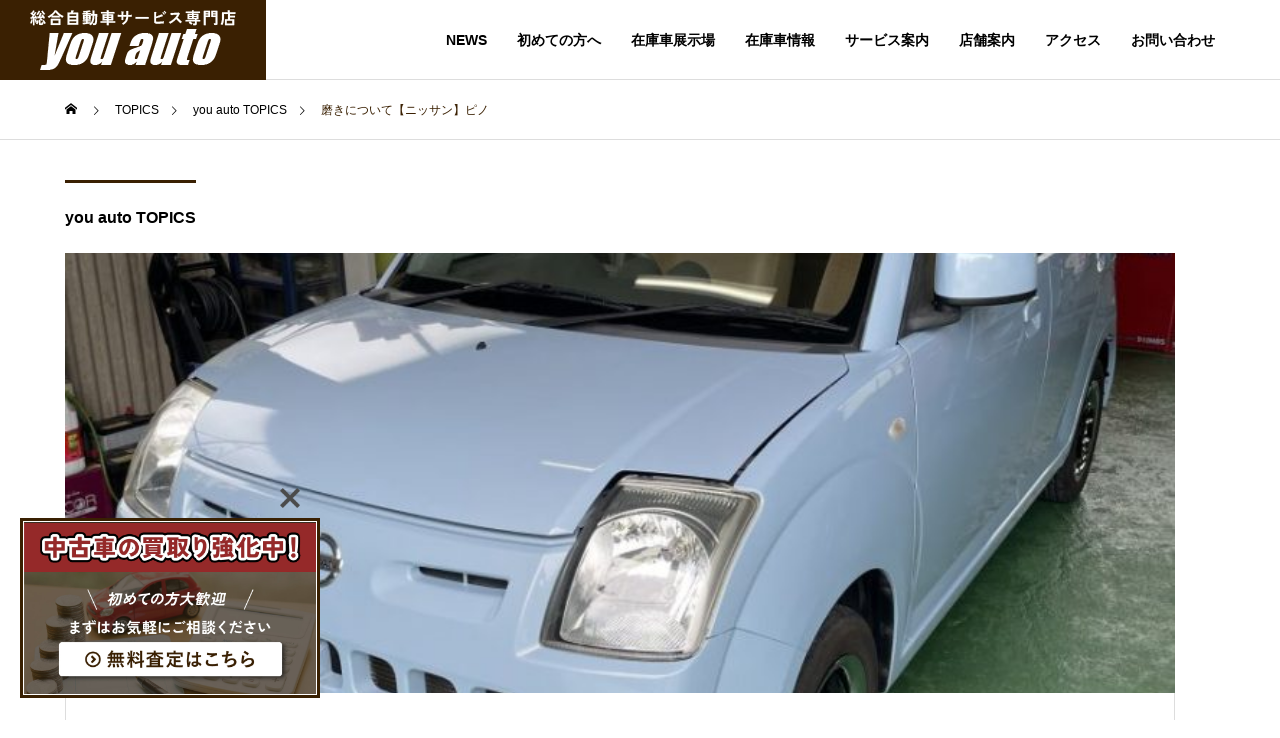

--- FILE ---
content_type: text/html; charset=UTF-8
request_url: https://you-auto.jp/topics/%E7%A3%A8%E3%81%8D%E3%81%AB%E3%81%A4%E3%81%84%E3%81%A6%E3%80%80%E3%80%80%E3%80%90%E3%83%8B%E3%83%83%E3%82%B5%E3%83%B3%E3%80%91%E3%80%80%E3%83%94%E3%83%8E/
body_size: 19682
content:
<!DOCTYPE html>
<html class="pc" dir="ltr" lang="ja" prefix="og: https://ogp.me/ns#">
<head>
<meta charset="UTF-8">
<!--[if IE]><meta http-equiv="X-UA-Compatible" content="IE=edge"><![endif]-->
<meta name="viewport" content="width=device-width">
<title>磨きについて【ニッサン】ピノ | you auto 秩父の総合自動車サービス専門店</title>
<meta name="description" content="こんにちわ！清水です！！！今日の簡単な磨きについての記事になります。磨く車はニッサンのピンのになります。まずは下準備で洗車をし鉄粉取りを行います。">
<link rel="pingback" href="https://you-auto.jp/xmlrpc.php">

		<!-- All in One SEO 4.9.3 - aioseo.com -->
	<meta name="description" content="2023年12月新ガレージOPEN。埼玉県秩父郡長瀞町の総合自動車サービス専門店you auto（ユーオート）では、中古車・新車・タイヤの販売から買取り・下取り、車検・修理・点検・整備・板金塗装・カスタムまでお車のトータルサービスを提供しています。" />
	<meta name="robots" content="max-image-preview:large" />
	<meta name="google-site-verification" content="hfFLt1OP9odKNpX7fEfahUMBN-i_hV8selykr9hMvuU" />
	<link rel="canonical" href="https://you-auto.jp/topics/%e7%a3%a8%e3%81%8d%e3%81%ab%e3%81%a4%e3%81%84%e3%81%a6%e3%80%80%e3%80%80%e3%80%90%e3%83%8b%e3%83%83%e3%82%b5%e3%83%b3%e3%80%91%e3%80%80%e3%83%94%e3%83%8e/" />
	<meta name="generator" content="All in One SEO (AIOSEO) 4.9.3" />
		<meta property="og:locale" content="ja_JP" />
		<meta property="og:site_name" content="you auto│秩父の総合自動車サービス専門店 | 2023年12月新ガレージOPEN。埼玉県秩父郡長瀞町の総合自動車サービス専門店you auto（ユーオート）では、中古車・新車・タイヤの販売から買取り・下取り、車検・修理・点検・整備・板金塗装・カスタムまでお車のトータルサービスを提供しています。" />
		<meta property="og:type" content="article" />
		<meta property="og:title" content="磨きについて【ニッサン】ピノ | you auto 秩父の総合自動車サービス専門店" />
		<meta property="og:description" content="2023年12月新ガレージOPEN。埼玉県秩父郡長瀞町の総合自動車サービス専門店you auto（ユーオート）では、中古車・新車・タイヤの販売から買取り・下取り、車検・修理・点検・整備・板金塗装・カスタムまでお車のトータルサービスを提供しています。" />
		<meta property="og:url" content="https://you-auto.jp/topics/%e7%a3%a8%e3%81%8d%e3%81%ab%e3%81%a4%e3%81%84%e3%81%a6%e3%80%80%e3%80%80%e3%80%90%e3%83%8b%e3%83%83%e3%82%b5%e3%83%b3%e3%80%91%e3%80%80%e3%83%94%e3%83%8e/" />
		<meta property="article:published_time" content="2020-12-20T07:59:11+00:00" />
		<meta property="article:modified_time" content="2023-12-20T08:05:21+00:00" />
		<meta name="twitter:card" content="summary_large_image" />
		<meta name="twitter:title" content="磨きについて【ニッサン】ピノ | you auto 秩父の総合自動車サービス専門店" />
		<meta name="twitter:description" content="2023年12月新ガレージOPEN。埼玉県秩父郡長瀞町の総合自動車サービス専門店you auto（ユーオート）では、中古車・新車・タイヤの販売から買取り・下取り、車検・修理・点検・整備・板金塗装・カスタムまでお車のトータルサービスを提供しています。" />
		<script type="application/ld+json" class="aioseo-schema">
			{"@context":"https:\/\/schema.org","@graph":[{"@type":"BreadcrumbList","@id":"https:\/\/you-auto.jp\/topics\/%e7%a3%a8%e3%81%8d%e3%81%ab%e3%81%a4%e3%81%84%e3%81%a6%e3%80%80%e3%80%80%e3%80%90%e3%83%8b%e3%83%83%e3%82%b5%e3%83%b3%e3%80%91%e3%80%80%e3%83%94%e3%83%8e\/#breadcrumblist","itemListElement":[{"@type":"ListItem","@id":"https:\/\/you-auto.jp#listItem","position":1,"name":"\u5bb6","item":"https:\/\/you-auto.jp","nextItem":{"@type":"ListItem","@id":"https:\/\/you-auto.jp\/topics\/#listItem","name":"TOPICS"}},{"@type":"ListItem","@id":"https:\/\/you-auto.jp\/topics\/#listItem","position":2,"name":"TOPICS","item":"https:\/\/you-auto.jp\/topics\/","nextItem":{"@type":"ListItem","@id":"https:\/\/you-auto.jp\/topics_category\/you-auto-topics\/#listItem","name":"you auto TOPICS"},"previousItem":{"@type":"ListItem","@id":"https:\/\/you-auto.jp#listItem","name":"\u5bb6"}},{"@type":"ListItem","@id":"https:\/\/you-auto.jp\/topics_category\/you-auto-topics\/#listItem","position":3,"name":"you auto TOPICS","item":"https:\/\/you-auto.jp\/topics_category\/you-auto-topics\/","nextItem":{"@type":"ListItem","@id":"https:\/\/you-auto.jp\/topics\/%e7%a3%a8%e3%81%8d%e3%81%ab%e3%81%a4%e3%81%84%e3%81%a6%e3%80%80%e3%80%80%e3%80%90%e3%83%8b%e3%83%83%e3%82%b5%e3%83%b3%e3%80%91%e3%80%80%e3%83%94%e3%83%8e\/#listItem","name":"\u78e8\u304d\u306b\u3064\u3044\u3066\u3010\u30cb\u30c3\u30b5\u30f3\u3011\u30d4\u30ce"},"previousItem":{"@type":"ListItem","@id":"https:\/\/you-auto.jp\/topics\/#listItem","name":"TOPICS"}},{"@type":"ListItem","@id":"https:\/\/you-auto.jp\/topics\/%e7%a3%a8%e3%81%8d%e3%81%ab%e3%81%a4%e3%81%84%e3%81%a6%e3%80%80%e3%80%80%e3%80%90%e3%83%8b%e3%83%83%e3%82%b5%e3%83%b3%e3%80%91%e3%80%80%e3%83%94%e3%83%8e\/#listItem","position":4,"name":"\u78e8\u304d\u306b\u3064\u3044\u3066\u3010\u30cb\u30c3\u30b5\u30f3\u3011\u30d4\u30ce","previousItem":{"@type":"ListItem","@id":"https:\/\/you-auto.jp\/topics_category\/you-auto-topics\/#listItem","name":"you auto TOPICS"}}]},{"@type":"Organization","@id":"https:\/\/you-auto.jp\/#organization","name":"you auto\u2502\u79e9\u7236\u306e\u7dcf\u5408\u81ea\u52d5\u8eca\u30b5\u30fc\u30d3\u30b9\u5c02\u9580\u5e97","description":"2023\u5e7412\u6708\u65b0\u30ac\u30ec\u30fc\u30b8OPEN\u3002\u57fc\u7389\u770c\u79e9\u7236\u90e1\u9577\u701e\u753a\u306e\u7dcf\u5408\u81ea\u52d5\u8eca\u30b5\u30fc\u30d3\u30b9\u5c02\u9580\u5e97you auto\uff08\u30e6\u30fc\u30aa\u30fc\u30c8\uff09\u3067\u306f\u3001\u4e2d\u53e4\u8eca\u30fb\u65b0\u8eca\u30fb\u30bf\u30a4\u30e4\u306e\u8ca9\u58f2\u304b\u3089\u8cb7\u53d6\u308a\u30fb\u4e0b\u53d6\u308a\u3001\u8eca\u691c\u30fb\u4fee\u7406\u30fb\u70b9\u691c\u30fb\u6574\u5099\u30fb\u677f\u91d1\u5857\u88c5\u30fb\u30ab\u30b9\u30bf\u30e0\u307e\u3067\u304a\u8eca\u306e\u30c8\u30fc\u30bf\u30eb\u30b5\u30fc\u30d3\u30b9\u3092\u63d0\u4f9b\u3057\u3066\u3044\u307e\u3059\u3002","url":"https:\/\/you-auto.jp\/","telephone":"+81494266107","logo":{"@type":"ImageObject","url":"https:\/\/you-auto.jp\/wp-content\/uploads\/2023\/12\/youauto-logo-header-c_1204.png","@id":"https:\/\/you-auto.jp\/topics\/%e7%a3%a8%e3%81%8d%e3%81%ab%e3%81%a4%e3%81%84%e3%81%a6%e3%80%80%e3%80%80%e3%80%90%e3%83%8b%e3%83%83%e3%82%b5%e3%83%b3%e3%80%91%e3%80%80%e3%83%94%e3%83%8e\/#organizationLogo","width":206,"height":60},"image":{"@id":"https:\/\/you-auto.jp\/topics\/%e7%a3%a8%e3%81%8d%e3%81%ab%e3%81%a4%e3%81%84%e3%81%a6%e3%80%80%e3%80%80%e3%80%90%e3%83%8b%e3%83%83%e3%82%b5%e3%83%b3%e3%80%91%e3%80%80%e3%83%94%e3%83%8e\/#organizationLogo"}},{"@type":"WebPage","@id":"https:\/\/you-auto.jp\/topics\/%e7%a3%a8%e3%81%8d%e3%81%ab%e3%81%a4%e3%81%84%e3%81%a6%e3%80%80%e3%80%80%e3%80%90%e3%83%8b%e3%83%83%e3%82%b5%e3%83%b3%e3%80%91%e3%80%80%e3%83%94%e3%83%8e\/#webpage","url":"https:\/\/you-auto.jp\/topics\/%e7%a3%a8%e3%81%8d%e3%81%ab%e3%81%a4%e3%81%84%e3%81%a6%e3%80%80%e3%80%80%e3%80%90%e3%83%8b%e3%83%83%e3%82%b5%e3%83%b3%e3%80%91%e3%80%80%e3%83%94%e3%83%8e\/","name":"\u78e8\u304d\u306b\u3064\u3044\u3066\u3010\u30cb\u30c3\u30b5\u30f3\u3011\u30d4\u30ce | you auto \u79e9\u7236\u306e\u7dcf\u5408\u81ea\u52d5\u8eca\u30b5\u30fc\u30d3\u30b9\u5c02\u9580\u5e97","description":"2023\u5e7412\u6708\u65b0\u30ac\u30ec\u30fc\u30b8OPEN\u3002\u57fc\u7389\u770c\u79e9\u7236\u90e1\u9577\u701e\u753a\u306e\u7dcf\u5408\u81ea\u52d5\u8eca\u30b5\u30fc\u30d3\u30b9\u5c02\u9580\u5e97you auto\uff08\u30e6\u30fc\u30aa\u30fc\u30c8\uff09\u3067\u306f\u3001\u4e2d\u53e4\u8eca\u30fb\u65b0\u8eca\u30fb\u30bf\u30a4\u30e4\u306e\u8ca9\u58f2\u304b\u3089\u8cb7\u53d6\u308a\u30fb\u4e0b\u53d6\u308a\u3001\u8eca\u691c\u30fb\u4fee\u7406\u30fb\u70b9\u691c\u30fb\u6574\u5099\u30fb\u677f\u91d1\u5857\u88c5\u30fb\u30ab\u30b9\u30bf\u30e0\u307e\u3067\u304a\u8eca\u306e\u30c8\u30fc\u30bf\u30eb\u30b5\u30fc\u30d3\u30b9\u3092\u63d0\u4f9b\u3057\u3066\u3044\u307e\u3059\u3002","inLanguage":"ja","isPartOf":{"@id":"https:\/\/you-auto.jp\/#website"},"breadcrumb":{"@id":"https:\/\/you-auto.jp\/topics\/%e7%a3%a8%e3%81%8d%e3%81%ab%e3%81%a4%e3%81%84%e3%81%a6%e3%80%80%e3%80%80%e3%80%90%e3%83%8b%e3%83%83%e3%82%b5%e3%83%b3%e3%80%91%e3%80%80%e3%83%94%e3%83%8e\/#breadcrumblist"},"image":{"@type":"ImageObject","url":"https:\/\/you-auto.jp\/wp-content\/uploads\/2023\/12\/IMG_9570-830x500-1.jpg","@id":"https:\/\/you-auto.jp\/topics\/%e7%a3%a8%e3%81%8d%e3%81%ab%e3%81%a4%e3%81%84%e3%81%a6%e3%80%80%e3%80%80%e3%80%90%e3%83%8b%e3%83%83%e3%82%b5%e3%83%b3%e3%80%91%e3%80%80%e3%83%94%e3%83%8e\/#mainImage","width":830,"height":500},"primaryImageOfPage":{"@id":"https:\/\/you-auto.jp\/topics\/%e7%a3%a8%e3%81%8d%e3%81%ab%e3%81%a4%e3%81%84%e3%81%a6%e3%80%80%e3%80%80%e3%80%90%e3%83%8b%e3%83%83%e3%82%b5%e3%83%b3%e3%80%91%e3%80%80%e3%83%94%e3%83%8e\/#mainImage"},"datePublished":"2020-12-20T16:59:11+09:00","dateModified":"2023-12-20T17:05:21+09:00"},{"@type":"WebSite","@id":"https:\/\/you-auto.jp\/#website","url":"https:\/\/you-auto.jp\/","name":"you auto\u2502\u79e9\u7236\u306e\u7dcf\u5408\u81ea\u52d5\u8eca\u30b5\u30fc\u30d3\u30b9\u5c02\u9580\u5e97","description":"2023\u5e7412\u6708\u65b0\u30ac\u30ec\u30fc\u30b8OPEN\u3002\u57fc\u7389\u770c\u79e9\u7236\u90e1\u9577\u701e\u753a\u306e\u7dcf\u5408\u81ea\u52d5\u8eca\u30b5\u30fc\u30d3\u30b9\u5c02\u9580\u5e97you auto\uff08\u30e6\u30fc\u30aa\u30fc\u30c8\uff09\u3067\u306f\u3001\u4e2d\u53e4\u8eca\u30fb\u65b0\u8eca\u30fb\u30bf\u30a4\u30e4\u306e\u8ca9\u58f2\u304b\u3089\u8cb7\u53d6\u308a\u30fb\u4e0b\u53d6\u308a\u3001\u8eca\u691c\u30fb\u4fee\u7406\u30fb\u70b9\u691c\u30fb\u6574\u5099\u30fb\u677f\u91d1\u5857\u88c5\u30fb\u30ab\u30b9\u30bf\u30e0\u307e\u3067\u304a\u8eca\u306e\u30c8\u30fc\u30bf\u30eb\u30b5\u30fc\u30d3\u30b9\u3092\u63d0\u4f9b\u3057\u3066\u3044\u307e\u3059\u3002","inLanguage":"ja","publisher":{"@id":"https:\/\/you-auto.jp\/#organization"}}]}
		</script>
		<!-- All in One SEO -->

<link rel='dns-prefetch' href='//challenges.cloudflare.com' />
<link rel='dns-prefetch' href='//www.googletagmanager.com' />
<link rel='dns-prefetch' href='//use.fontawesome.com' />
<link rel='dns-prefetch' href='//fonts.googleapis.com' />
<link rel="alternate" type="application/rss+xml" title="you auto│秩父の総合自動車サービス専門店 &raquo; フィード" href="https://you-auto.jp/feed/" />
<link rel="alternate" type="application/rss+xml" title="you auto│秩父の総合自動車サービス専門店 &raquo; コメントフィード" href="https://you-auto.jp/comments/feed/" />
<link rel="alternate" title="oEmbed (JSON)" type="application/json+oembed" href="https://you-auto.jp/wp-json/oembed/1.0/embed?url=https%3A%2F%2Fyou-auto.jp%2Ftopics%2F%25e7%25a3%25a8%25e3%2581%258d%25e3%2581%25ab%25e3%2581%25a4%25e3%2581%2584%25e3%2581%25a6%25e3%2580%2580%25e3%2580%2580%25e3%2580%2590%25e3%2583%258b%25e3%2583%2583%25e3%2582%25b5%25e3%2583%25b3%25e3%2580%2591%25e3%2580%2580%25e3%2583%2594%25e3%2583%258e%2F" />
<link rel="alternate" title="oEmbed (XML)" type="text/xml+oembed" href="https://you-auto.jp/wp-json/oembed/1.0/embed?url=https%3A%2F%2Fyou-auto.jp%2Ftopics%2F%25e7%25a3%25a8%25e3%2581%258d%25e3%2581%25ab%25e3%2581%25a4%25e3%2581%2584%25e3%2581%25a6%25e3%2580%2580%25e3%2580%2580%25e3%2580%2590%25e3%2583%258b%25e3%2583%2583%25e3%2582%25b5%25e3%2583%25b3%25e3%2580%2591%25e3%2580%2580%25e3%2583%2594%25e3%2583%258e%2F&#038;format=xml" />
<style id='wp-img-auto-sizes-contain-inline-css' type='text/css'>
img:is([sizes=auto i],[sizes^="auto," i]){contain-intrinsic-size:3000px 1500px}
/*# sourceURL=wp-img-auto-sizes-contain-inline-css */
</style>
<link rel='stylesheet' id='style-css' href='https://you-auto.jp/wp-content/themes/solaris_tcd088/style.css?ver=2.1.3' type='text/css' media='all' />
<style id='wp-block-library-inline-css' type='text/css'>
:root{--wp-block-synced-color:#7a00df;--wp-block-synced-color--rgb:122,0,223;--wp-bound-block-color:var(--wp-block-synced-color);--wp-editor-canvas-background:#ddd;--wp-admin-theme-color:#007cba;--wp-admin-theme-color--rgb:0,124,186;--wp-admin-theme-color-darker-10:#006ba1;--wp-admin-theme-color-darker-10--rgb:0,107,160.5;--wp-admin-theme-color-darker-20:#005a87;--wp-admin-theme-color-darker-20--rgb:0,90,135;--wp-admin-border-width-focus:2px}@media (min-resolution:192dpi){:root{--wp-admin-border-width-focus:1.5px}}.wp-element-button{cursor:pointer}:root .has-very-light-gray-background-color{background-color:#eee}:root .has-very-dark-gray-background-color{background-color:#313131}:root .has-very-light-gray-color{color:#eee}:root .has-very-dark-gray-color{color:#313131}:root .has-vivid-green-cyan-to-vivid-cyan-blue-gradient-background{background:linear-gradient(135deg,#00d084,#0693e3)}:root .has-purple-crush-gradient-background{background:linear-gradient(135deg,#34e2e4,#4721fb 50%,#ab1dfe)}:root .has-hazy-dawn-gradient-background{background:linear-gradient(135deg,#faaca8,#dad0ec)}:root .has-subdued-olive-gradient-background{background:linear-gradient(135deg,#fafae1,#67a671)}:root .has-atomic-cream-gradient-background{background:linear-gradient(135deg,#fdd79a,#004a59)}:root .has-nightshade-gradient-background{background:linear-gradient(135deg,#330968,#31cdcf)}:root .has-midnight-gradient-background{background:linear-gradient(135deg,#020381,#2874fc)}:root{--wp--preset--font-size--normal:16px;--wp--preset--font-size--huge:42px}.has-regular-font-size{font-size:1em}.has-larger-font-size{font-size:2.625em}.has-normal-font-size{font-size:var(--wp--preset--font-size--normal)}.has-huge-font-size{font-size:var(--wp--preset--font-size--huge)}.has-text-align-center{text-align:center}.has-text-align-left{text-align:left}.has-text-align-right{text-align:right}.has-fit-text{white-space:nowrap!important}#end-resizable-editor-section{display:none}.aligncenter{clear:both}.items-justified-left{justify-content:flex-start}.items-justified-center{justify-content:center}.items-justified-right{justify-content:flex-end}.items-justified-space-between{justify-content:space-between}.screen-reader-text{border:0;clip-path:inset(50%);height:1px;margin:-1px;overflow:hidden;padding:0;position:absolute;width:1px;word-wrap:normal!important}.screen-reader-text:focus{background-color:#ddd;clip-path:none;color:#444;display:block;font-size:1em;height:auto;left:5px;line-height:normal;padding:15px 23px 14px;text-decoration:none;top:5px;width:auto;z-index:100000}html :where(.has-border-color){border-style:solid}html :where([style*=border-top-color]){border-top-style:solid}html :where([style*=border-right-color]){border-right-style:solid}html :where([style*=border-bottom-color]){border-bottom-style:solid}html :where([style*=border-left-color]){border-left-style:solid}html :where([style*=border-width]){border-style:solid}html :where([style*=border-top-width]){border-top-style:solid}html :where([style*=border-right-width]){border-right-style:solid}html :where([style*=border-bottom-width]){border-bottom-style:solid}html :where([style*=border-left-width]){border-left-style:solid}html :where(img[class*=wp-image-]){height:auto;max-width:100%}:where(figure){margin:0 0 1em}html :where(.is-position-sticky){--wp-admin--admin-bar--position-offset:var(--wp-admin--admin-bar--height,0px)}@media screen and (max-width:600px){html :where(.is-position-sticky){--wp-admin--admin-bar--position-offset:0px}}

/*# sourceURL=wp-block-library-inline-css */
</style><style id='global-styles-inline-css' type='text/css'>
:root{--wp--preset--aspect-ratio--square: 1;--wp--preset--aspect-ratio--4-3: 4/3;--wp--preset--aspect-ratio--3-4: 3/4;--wp--preset--aspect-ratio--3-2: 3/2;--wp--preset--aspect-ratio--2-3: 2/3;--wp--preset--aspect-ratio--16-9: 16/9;--wp--preset--aspect-ratio--9-16: 9/16;--wp--preset--color--black: #000000;--wp--preset--color--cyan-bluish-gray: #abb8c3;--wp--preset--color--white: #ffffff;--wp--preset--color--pale-pink: #f78da7;--wp--preset--color--vivid-red: #cf2e2e;--wp--preset--color--luminous-vivid-orange: #ff6900;--wp--preset--color--luminous-vivid-amber: #fcb900;--wp--preset--color--light-green-cyan: #7bdcb5;--wp--preset--color--vivid-green-cyan: #00d084;--wp--preset--color--pale-cyan-blue: #8ed1fc;--wp--preset--color--vivid-cyan-blue: #0693e3;--wp--preset--color--vivid-purple: #9b51e0;--wp--preset--gradient--vivid-cyan-blue-to-vivid-purple: linear-gradient(135deg,rgb(6,147,227) 0%,rgb(155,81,224) 100%);--wp--preset--gradient--light-green-cyan-to-vivid-green-cyan: linear-gradient(135deg,rgb(122,220,180) 0%,rgb(0,208,130) 100%);--wp--preset--gradient--luminous-vivid-amber-to-luminous-vivid-orange: linear-gradient(135deg,rgb(252,185,0) 0%,rgb(255,105,0) 100%);--wp--preset--gradient--luminous-vivid-orange-to-vivid-red: linear-gradient(135deg,rgb(255,105,0) 0%,rgb(207,46,46) 100%);--wp--preset--gradient--very-light-gray-to-cyan-bluish-gray: linear-gradient(135deg,rgb(238,238,238) 0%,rgb(169,184,195) 100%);--wp--preset--gradient--cool-to-warm-spectrum: linear-gradient(135deg,rgb(74,234,220) 0%,rgb(151,120,209) 20%,rgb(207,42,186) 40%,rgb(238,44,130) 60%,rgb(251,105,98) 80%,rgb(254,248,76) 100%);--wp--preset--gradient--blush-light-purple: linear-gradient(135deg,rgb(255,206,236) 0%,rgb(152,150,240) 100%);--wp--preset--gradient--blush-bordeaux: linear-gradient(135deg,rgb(254,205,165) 0%,rgb(254,45,45) 50%,rgb(107,0,62) 100%);--wp--preset--gradient--luminous-dusk: linear-gradient(135deg,rgb(255,203,112) 0%,rgb(199,81,192) 50%,rgb(65,88,208) 100%);--wp--preset--gradient--pale-ocean: linear-gradient(135deg,rgb(255,245,203) 0%,rgb(182,227,212) 50%,rgb(51,167,181) 100%);--wp--preset--gradient--electric-grass: linear-gradient(135deg,rgb(202,248,128) 0%,rgb(113,206,126) 100%);--wp--preset--gradient--midnight: linear-gradient(135deg,rgb(2,3,129) 0%,rgb(40,116,252) 100%);--wp--preset--font-size--small: 13px;--wp--preset--font-size--medium: 20px;--wp--preset--font-size--large: 36px;--wp--preset--font-size--x-large: 42px;--wp--preset--spacing--20: 0.44rem;--wp--preset--spacing--30: 0.67rem;--wp--preset--spacing--40: 1rem;--wp--preset--spacing--50: 1.5rem;--wp--preset--spacing--60: 2.25rem;--wp--preset--spacing--70: 3.38rem;--wp--preset--spacing--80: 5.06rem;--wp--preset--shadow--natural: 6px 6px 9px rgba(0, 0, 0, 0.2);--wp--preset--shadow--deep: 12px 12px 50px rgba(0, 0, 0, 0.4);--wp--preset--shadow--sharp: 6px 6px 0px rgba(0, 0, 0, 0.2);--wp--preset--shadow--outlined: 6px 6px 0px -3px rgb(255, 255, 255), 6px 6px rgb(0, 0, 0);--wp--preset--shadow--crisp: 6px 6px 0px rgb(0, 0, 0);}:where(.is-layout-flex){gap: 0.5em;}:where(.is-layout-grid){gap: 0.5em;}body .is-layout-flex{display: flex;}.is-layout-flex{flex-wrap: wrap;align-items: center;}.is-layout-flex > :is(*, div){margin: 0;}body .is-layout-grid{display: grid;}.is-layout-grid > :is(*, div){margin: 0;}:where(.wp-block-columns.is-layout-flex){gap: 2em;}:where(.wp-block-columns.is-layout-grid){gap: 2em;}:where(.wp-block-post-template.is-layout-flex){gap: 1.25em;}:where(.wp-block-post-template.is-layout-grid){gap: 1.25em;}.has-black-color{color: var(--wp--preset--color--black) !important;}.has-cyan-bluish-gray-color{color: var(--wp--preset--color--cyan-bluish-gray) !important;}.has-white-color{color: var(--wp--preset--color--white) !important;}.has-pale-pink-color{color: var(--wp--preset--color--pale-pink) !important;}.has-vivid-red-color{color: var(--wp--preset--color--vivid-red) !important;}.has-luminous-vivid-orange-color{color: var(--wp--preset--color--luminous-vivid-orange) !important;}.has-luminous-vivid-amber-color{color: var(--wp--preset--color--luminous-vivid-amber) !important;}.has-light-green-cyan-color{color: var(--wp--preset--color--light-green-cyan) !important;}.has-vivid-green-cyan-color{color: var(--wp--preset--color--vivid-green-cyan) !important;}.has-pale-cyan-blue-color{color: var(--wp--preset--color--pale-cyan-blue) !important;}.has-vivid-cyan-blue-color{color: var(--wp--preset--color--vivid-cyan-blue) !important;}.has-vivid-purple-color{color: var(--wp--preset--color--vivid-purple) !important;}.has-black-background-color{background-color: var(--wp--preset--color--black) !important;}.has-cyan-bluish-gray-background-color{background-color: var(--wp--preset--color--cyan-bluish-gray) !important;}.has-white-background-color{background-color: var(--wp--preset--color--white) !important;}.has-pale-pink-background-color{background-color: var(--wp--preset--color--pale-pink) !important;}.has-vivid-red-background-color{background-color: var(--wp--preset--color--vivid-red) !important;}.has-luminous-vivid-orange-background-color{background-color: var(--wp--preset--color--luminous-vivid-orange) !important;}.has-luminous-vivid-amber-background-color{background-color: var(--wp--preset--color--luminous-vivid-amber) !important;}.has-light-green-cyan-background-color{background-color: var(--wp--preset--color--light-green-cyan) !important;}.has-vivid-green-cyan-background-color{background-color: var(--wp--preset--color--vivid-green-cyan) !important;}.has-pale-cyan-blue-background-color{background-color: var(--wp--preset--color--pale-cyan-blue) !important;}.has-vivid-cyan-blue-background-color{background-color: var(--wp--preset--color--vivid-cyan-blue) !important;}.has-vivid-purple-background-color{background-color: var(--wp--preset--color--vivid-purple) !important;}.has-black-border-color{border-color: var(--wp--preset--color--black) !important;}.has-cyan-bluish-gray-border-color{border-color: var(--wp--preset--color--cyan-bluish-gray) !important;}.has-white-border-color{border-color: var(--wp--preset--color--white) !important;}.has-pale-pink-border-color{border-color: var(--wp--preset--color--pale-pink) !important;}.has-vivid-red-border-color{border-color: var(--wp--preset--color--vivid-red) !important;}.has-luminous-vivid-orange-border-color{border-color: var(--wp--preset--color--luminous-vivid-orange) !important;}.has-luminous-vivid-amber-border-color{border-color: var(--wp--preset--color--luminous-vivid-amber) !important;}.has-light-green-cyan-border-color{border-color: var(--wp--preset--color--light-green-cyan) !important;}.has-vivid-green-cyan-border-color{border-color: var(--wp--preset--color--vivid-green-cyan) !important;}.has-pale-cyan-blue-border-color{border-color: var(--wp--preset--color--pale-cyan-blue) !important;}.has-vivid-cyan-blue-border-color{border-color: var(--wp--preset--color--vivid-cyan-blue) !important;}.has-vivid-purple-border-color{border-color: var(--wp--preset--color--vivid-purple) !important;}.has-vivid-cyan-blue-to-vivid-purple-gradient-background{background: var(--wp--preset--gradient--vivid-cyan-blue-to-vivid-purple) !important;}.has-light-green-cyan-to-vivid-green-cyan-gradient-background{background: var(--wp--preset--gradient--light-green-cyan-to-vivid-green-cyan) !important;}.has-luminous-vivid-amber-to-luminous-vivid-orange-gradient-background{background: var(--wp--preset--gradient--luminous-vivid-amber-to-luminous-vivid-orange) !important;}.has-luminous-vivid-orange-to-vivid-red-gradient-background{background: var(--wp--preset--gradient--luminous-vivid-orange-to-vivid-red) !important;}.has-very-light-gray-to-cyan-bluish-gray-gradient-background{background: var(--wp--preset--gradient--very-light-gray-to-cyan-bluish-gray) !important;}.has-cool-to-warm-spectrum-gradient-background{background: var(--wp--preset--gradient--cool-to-warm-spectrum) !important;}.has-blush-light-purple-gradient-background{background: var(--wp--preset--gradient--blush-light-purple) !important;}.has-blush-bordeaux-gradient-background{background: var(--wp--preset--gradient--blush-bordeaux) !important;}.has-luminous-dusk-gradient-background{background: var(--wp--preset--gradient--luminous-dusk) !important;}.has-pale-ocean-gradient-background{background: var(--wp--preset--gradient--pale-ocean) !important;}.has-electric-grass-gradient-background{background: var(--wp--preset--gradient--electric-grass) !important;}.has-midnight-gradient-background{background: var(--wp--preset--gradient--midnight) !important;}.has-small-font-size{font-size: var(--wp--preset--font-size--small) !important;}.has-medium-font-size{font-size: var(--wp--preset--font-size--medium) !important;}.has-large-font-size{font-size: var(--wp--preset--font-size--large) !important;}.has-x-large-font-size{font-size: var(--wp--preset--font-size--x-large) !important;}
/*# sourceURL=global-styles-inline-css */
</style>

<style id='classic-theme-styles-inline-css' type='text/css'>
/*! This file is auto-generated */
.wp-block-button__link{color:#fff;background-color:#32373c;border-radius:9999px;box-shadow:none;text-decoration:none;padding:calc(.667em + 2px) calc(1.333em + 2px);font-size:1.125em}.wp-block-file__button{background:#32373c;color:#fff;text-decoration:none}
/*# sourceURL=/wp-includes/css/classic-themes.min.css */
</style>
<link rel='stylesheet' id='bfb_fontawesome_stylesheet-css' href='https://use.fontawesome.com/releases/v5.12.1/css/all.css?ver=6.9' type='text/css' media='all' />
<link rel='stylesheet' id='bfb_font_Montserrat-css' href='https://fonts.googleapis.com/css?family=Montserrat&#038;display=swap&#038;ver=6.9' type='text/css' media='all' />
<link rel='stylesheet' id='contact-form-7-css' href='https://you-auto.jp/wp-content/plugins/contact-form-7/includes/css/styles.css?ver=6.1.4' type='text/css' media='all' />
<script type="text/javascript" src="https://you-auto.jp/wp-includes/js/jquery/jquery.min.js?ver=3.7.1" id="jquery-core-js"></script>
<script type="text/javascript" src="https://you-auto.jp/wp-includes/js/jquery/jquery-migrate.min.js?ver=3.4.1" id="jquery-migrate-js"></script>

<!-- Site Kit によって追加された Google タグ（gtag.js）スニペット -->
<!-- Google アナリティクス スニペット (Site Kit が追加) -->
<script type="text/javascript" src="https://www.googletagmanager.com/gtag/js?id=GT-KTRJL5Q" id="google_gtagjs-js" async></script>
<script type="text/javascript" id="google_gtagjs-js-after">
/* <![CDATA[ */
window.dataLayer = window.dataLayer || [];function gtag(){dataLayer.push(arguments);}
gtag("set","linker",{"domains":["you-auto.jp"]});
gtag("js", new Date());
gtag("set", "developer_id.dZTNiMT", true);
gtag("config", "GT-KTRJL5Q");
//# sourceURL=google_gtagjs-js-after
/* ]]> */
</script>
<link rel="https://api.w.org/" href="https://you-auto.jp/wp-json/" /><link rel='shortlink' href='https://you-auto.jp/?p=536' />
<meta name="generator" content="Site Kit by Google 1.170.0" />
<link rel="stylesheet" href="https://you-auto.jp/wp-content/themes/solaris_tcd088/css/design-plus.css?ver=2.1.3">
<link rel="stylesheet" href="https://you-auto.jp/wp-content/themes/solaris_tcd088/css/sns-botton.css?ver=2.1.3">
<link rel="stylesheet" media="screen and (max-width:1201px)" href="https://you-auto.jp/wp-content/themes/solaris_tcd088/css/responsive.css?ver=2.1.3">
<link rel="stylesheet" media="screen and (max-width:1201px)" href="https://you-auto.jp/wp-content/themes/solaris_tcd088/css/footer-bar.css?ver=2.1.3">

<script src="https://you-auto.jp/wp-content/themes/solaris_tcd088/js/jquery.easing.1.4.js?ver=2.1.3"></script>
<script src="https://you-auto.jp/wp-content/themes/solaris_tcd088/js/jscript.js?ver=2.1.3"></script>
<script src="https://you-auto.jp/wp-content/themes/solaris_tcd088/js/jquery.cookie.min.js?ver=2.1.3"></script>
<script src="https://you-auto.jp/wp-content/themes/solaris_tcd088/js/comment.js?ver=2.1.3"></script>
<script src="https://you-auto.jp/wp-content/themes/solaris_tcd088/js/parallax.js?ver=2.1.3"></script>

<link rel="stylesheet" href="https://you-auto.jp/wp-content/themes/solaris_tcd088/js/simplebar.css?ver=2.1.3">
<script src="https://you-auto.jp/wp-content/themes/solaris_tcd088/js/simplebar.min.js?ver=2.1.3"></script>


<script src="https://you-auto.jp/wp-content/themes/solaris_tcd088/js/header_fix.js?ver=2.1.3"></script>


<style type="text/css">
body { font-size:16px; }
.common_headline { font-size:36px !important; }
@media screen and (max-width:750px) {
  body { font-size:14px; }
  .common_headline { font-size:20px !important; }
}
body, input, textarea { font-family: Arial, "Hiragino Sans", "ヒラギノ角ゴ ProN", "Hiragino Kaku Gothic ProN", "游ゴシック", YuGothic, "メイリオ", Meiryo, sans-serif; }

.rich_font, .p-vertical { font-family: "Times New Roman" , "游明朝" , "Yu Mincho" , "游明朝体" , "YuMincho" , "ヒラギノ明朝 Pro W3" , "Hiragino Mincho Pro" , "HiraMinProN-W3" , "HGS明朝E" , "ＭＳ Ｐ明朝" , "MS PMincho" , serif; font-weight:600; }

.rich_font_type1 { font-family: Arial, "ヒラギノ角ゴ ProN W3", "Hiragino Kaku Gothic ProN", "メイリオ", Meiryo, sans-serif; font-weight:600; }
.rich_font_type2 { font-family: Arial, "Hiragino Sans", "ヒラギノ角ゴ ProN", "Hiragino Kaku Gothic ProN", "游ゴシック", YuGothic, "メイリオ", Meiryo, sans-serif; font-weight:600; }
.rich_font_type3 { font-family: "Times New Roman" , "游明朝" , "Yu Mincho" , "游明朝体" , "YuMincho" , "ヒラギノ明朝 Pro W3" , "Hiragino Mincho Pro" , "HiraMinProN-W3" , "HGS明朝E" , "ＭＳ Ｐ明朝" , "MS PMincho" , serif; font-weight:600; }

.square_headline .headline { font-size:24px; }
.square_headline .sub_headline { font-size:14px; }
@media screen and (max-width:750px) {
  .square_headline .headline { font-size:18px; }
  .square_headline .sub_headline { font-size:12px; }
}

.pc body.use_header_fix #header:after { background:rgba(255,255,255,1); }
.pc body.use_header_fix #header:hover:after { background:rgba(255,255,255,1); }
#header_logo a { background:rgba(58,32,2,1); }
#header_logo .logo_text { color:#ffffff !important; font-size:32px; }
#footer_logo .logo_text { font-size:32px; }
@media screen and (max-width:1201px) {
  #header_logo .logo_text { font-size:24px; }
  #footer_logo .logo_text { font-size:24px; }
}
#global_menu > ul > li > a:hover, body.single #global_menu > ul > li.current-menu-item > a, body.single #global_menu > ul > li.active > a,
  #header.active #global_menu > ul > li.current-menu-item > a, #header.active #global_menu > ul > li.active > a, body.hide_header_image #global_menu > ul > li.current-menu-item > a, body.no_index_header_content #global_menu > ul > li.current-menu-item > a
    { color:#3a2002 !important; }
#global_menu ul ul a { color:#ffffff; background:#3a2002; }
#global_menu ul ul a:hover { color:#ffffff; background:#2f417f; }
#global_menu ul ul li.menu-item-has-children > a:before { color:#ffffff; }
.mobile #header:after { background:rgba(255,255,255,1); }
.mobile #header:hover:after { background:rgba(255,255,255,1); }
.mobile body.home.no_index_header_content #header { background:rgba(255,255,255,1); }
#drawer_menu { color:#ffffff; background:#3a2002; }
#drawer_menu a { color:#ffffff; }
#drawer_menu a:hover { color:#2f417f; }
#mobile_menu a { color:#ffffff; border-color:#444444; }
#mobile_menu li li a { background:#6b4f26; }
#mobile_menu a:hover, #drawer_menu .close_button:hover, #mobile_menu .child_menu_button:hover { color:#ffffff; background:#2f417f; }
#mobile_menu .child_menu_button .icon:before, #mobile_menu .child_menu_button:hover .icon:before { color:#ffffff; }
.megamenu .headline_area h3 .headline { font-size:24px; }
.megamenu_b .service_item_list .item a:after { background:rgba(0,0,0,0.5); }
#footer_banner a { color:#ffffff !important; }
#footer_banner .title { font-size:24px; }
#footer_banner .sub_title { font-size:14px; }
@media screen and (max-width:750px) {
  #footer_banner .title { font-size:18px; }
  #footer_banner .sub_title { font-size:12px; }
}
.author_profile .avatar_area img, .animate_image img, .animate_background .image {
  width:100%; height:auto;
  -webkit-transition: transform  0.5s ease;
  transition: transform  0.5s ease;
}
.author_profile a.avatar:hover img, .animate_image:hover img, .animate_background:hover .image {
  -webkit-transform: scale(1.2);
  transform: scale(1.2);
}


a { color:#000; }

#footer_menu .footer_menu li:first-of-type a, #return_top2 a:hover:before, #bread_crumb, #bread_crumb li.last, .tcd_banner_widget .headline, .post_slider_widget .slick-arrow:hover:before,
  #post_title2 .title, #service_banner .main_title, .megamenu .headline_area h3 .headline, .news_category_list li.active a, .news_category_sort_button li.active a, .sns_button_list.color_type2 li.contact a:before,
    .tab_content_top .tab .item.active, .cb_tab_content .tab_content_bottom .title, .cb_headline .headline, .faq_list .question.active, .faq_list .question:hover, .author_profile .author_link li.contact a:before, .author_profile .author_link li.user_url a:before
      { color:#3a2002; }

.square_headline, .page_navi span.current, #post_pagination p, #comment_tab li.active a, .news_category_list li.active a:before, .news_category_sort_button li.active a:before,
  .tab_content_bottom .slick-dots button:hover::before, .tab_content_bottom .slick-dots .slick-active button::before,
    .faq_list .question.active:before, .faq_list .question:hover:before, .faq_list .question:hover:after, #return_top a
      { background:#3a2002; }

.page_navi span.current, #post_pagination p, .design_headline2 span, #post_title2 .title, .project_list .category, #project_title_area .category
  { border-color:#3a2002; }

.category_list_widget li.current-menu-item a, .category_list_widget li.current-menu-parent a { background:rgba(58,32,2,0.5); border-color:#fff; color:#fff; }

a:hover, #footer_top a:hover, #footer_social_link li a:hover:before, #footer_menu .footer_menu li:first-of-type a:hover, #next_prev_post a:hover, #bread_crumb li a:hover, #bread_crumb li.home a:hover:before,
  .single_copy_title_url_btn:hover, .tcdw_search_box_widget .search_area .search_button:hover:before, .widget_tab_post_list_button div:hover,
    #single_author_title_area .author_link li a:hover:before, .author_profile a:hover, #post_meta_bottom a:hover, .cardlink_title a:hover,
      .comment a:hover, .comment_form_wrapper a:hover, #searchform .submit_button:hover:before, .p-dropdown__title:hover:after
        { color:#2f417f; }

.page_navi a:hover, #post_pagination a:hover, #p_readmore .button:hover, .c-pw__btn:hover, #comment_tab li a:hover, #submit_comment:hover, #cancel_comment_reply a:hover,
  #wp-calendar #prev a:hover, #wp-calendar #next a:hover, #wp-calendar td a:hover, #comment_tab li a:hover, #return_top a:hover
    { background-color:#2f417f; }

.page_navi a:hover, #post_pagination a:hover, #comment_textarea textarea:focus, .c-pw__box-input:focus
  { border-color:#2f417f; }

.post_content a, .custom-html-widget a { color:#2f417f; }
.post_content a:hover, .custom-html-widget a:hover { color:#616da0; }

.design_button.type1 a { color:#ffffff !important; background:#3a2002; }
.design_button.type1 a:hover { color:#ffffff !important; background:#2f417f; }
.news_cat_id15 { background-color:#2f417f; }
.news_cat_id15:hover { background-color:#616da0; }
.news_cat_id16 { background-color:#952929; }
.news_cat_id16:hover { background-color:#c46262; }
/*グローバルメニューの配置位置を右に*/
#global_menu ul { 
text-align:right;
margin-right: 50px; }

/*--------ヘッダーロゴ左右マージン詰め-----------------------*/
#header_logo a {
    padding: 0 30px;
}

#global_menu ul li a {
    padding-left: 15px;
    padding-right: 15px;
}


/*h見出しの配色設定*/
.style2a,
.style4a
    {
    border-color: #3A2002;
    }
.style5a {
    border: none;
    background: #ede6df;
}
.style5b
    {
    background: #3A2002;
    }

/*h見出しの上辺マージンの調整*/
.style2a, .style2b,
.style3a, .style3b,
.style4a, .style4b,
.style5a, .style5b
    { margin: 30px 0 20px !important; }

/*------------------------------------------------------------
ヘッダー固定時のアンカーマージンの調整
------------------------------------------------------------*/
div#one_col {
        padding-top: 100px;
}
.margin_for_fixed {
    padding-top: 90px;
    margin-top:-100px;
}

@media (max-width: 1250px) {
div#one_col {
        padding-top: 50px;
}
.margin_for_fixed {
    padding-top: 50px;
    margin-top:-50px;
}
}

/*------------------------------------------------------------
ヘッダー固定時のアンカーマージンの調整 SOLARIS
------------------------------------------------------------*/
div#one_col {
        padding-top: 60px;
}
.margin_for_fixed {
    padding-top: 60px;
    margin-top:-60px;
}


/*メディア　ギャラリー使用時の枠線削除*/
.gallery-item img {
    border: 0px !important;
}
.gallery-item {
    margin-top: 0px !important;
    margin-bottom: 0px !important;
}

/* --------ブログ記事詳細ページやカスタム投稿タイプの詳細ページを1カラムで表示------- */
/* ブログ記事詳細ページ */
.single-post #side_col {
    display: none;
}
.single-post #main_col {
    width: 1150px;
}
.single-post #main_contents:after {
    width: 0px;
}

/* 企業情報カスタム投稿タイプ詳細ページ */
.single-company #side_col {
    display: none;
}
.single-company #main_col {
    width: 1150px;
}
.single-company #main_contents:after {
    width: 0px;
}

/* サービスカスタム投稿タイプ詳細ページ */
.single-service #side_col {
    display: none;
}
.single-service #main_col {
    width: 1150px;
}
.single-service #main_contents:after {
    width: 0px;
}

/*プロジェクト投稿タイプ詳細ページ */
.single-project #side_col {
    display: none;
}
.single-project #main_col {
    width: 1150px;
}
.single-project #main_contents:after {
    width: 0px;
}

.single-service #main_col {
    width: 850px;
    margin: 0 auto;
}

/*--------サービスアイコン-----------------*/

.parent-top {
    text-align: center;
    border: solid 0px;  
    padding-bottom:  20px;
}
.parent-top .inline-block_01-top a img {
    margin:0;
    padding:0;
}
 
.inline-block_01-top,
.inline-block_02-top {
    display: inline-block;
    padding:  0px 15px 10px;
    margin-bottom: 10px;
}
.inline-block_01-top {
    width: 250px; 
}
.inline-block_02-top {
    width: 260px; 
}
.inline-block_img-top {width: 240px; }

@media only screen and (max-width: 750px) {
.inline-block_01-top {  width: 150px; }
.inline-block_02-top {  width: 130px; }
.inline-block_01-top,
.inline-block_02-top {
    padding:  0px 5px 5px;
}
}


.grecaptcha-badge { visibility: hidden; }


/*-------------------------------
印刷指定
-------------------------------*/
@media print {
    body {
        width: 1210px !important;
        zoom: 1;
    }
    p, td, th, li  { 
        font-size: 15pt !important;
        line-height: 27pt  !important;
        }
    .news_list .date { width: 120px; } 
    .wp-block-columns { flex-wrap: nowrap!important; } 
    div#footer_top,
    div#footer_menu,
    div#footer_banner  { 
        display: none;
        }
}

@media screen and (min-width: 650px){    
  .br-pc { display:block; }
  .br-sp { display:none; }
}
@media screen and (max-width: 650px){    
  .br-pc { display:none; }
  .br-sp { display:block; }
}.styled_h2 {
  font-size:26px !important; text-align:left; color:#ffffff; background:#000000;  border-top:0px solid #dddddd;
  border-bottom:0px solid #dddddd;
  border-left:0px solid #dddddd;
  border-right:0px solid #dddddd;
  padding:15px 15px 15px 15px !important;
  margin:0px 0px 30px !important;
}
.styled_h3 {
  font-size:22px !important; text-align:left; color:#000000;   border-top:0px solid #dddddd;
  border-bottom:0px solid #dddddd;
  border-left:2px solid #000000;
  border-right:0px solid #dddddd;
  padding:6px 0px 6px 16px !important;
  margin:0px 0px 30px !important;
}
.styled_h4 {
  font-size:18px !important; text-align:left; color:#000000;   border-top:0px solid #dddddd;
  border-bottom:1px solid #dddddd;
  border-left:0px solid #dddddd;
  border-right:0px solid #dddddd;
  padding:3px 0px 3px 20px !important;
  margin:0px 0px 30px !important;
}
.styled_h5 {
  font-size:14px !important; text-align:left; color:#000000;   border-top:0px solid #dddddd;
  border-bottom:1px solid #dddddd;
  border-left:0px solid #dddddd;
  border-right:0px solid #dddddd;
  padding:3px 0px 3px 24px !important;
  margin:0px 0px 30px !important;
}
.q_custom_button1 {
  color:#ffffff !important;
  border-color:rgba(83,83,83,1);
}
.q_custom_button1.animation_type1 { background:#535353; }
.q_custom_button1:hover, .q_custom_button1:focus {
  color:#ffffff !important;
  border-color:rgba(125,125,125,1);
}
.q_custom_button1.animation_type1:hover { background:#7d7d7d; }
.q_custom_button1:before { background:#7d7d7d; }
.q_custom_button2 {
  color:#ffffff !important;
  border-color:rgba(83,83,83,1);
}
.q_custom_button2.animation_type1 { background:#535353; }
.q_custom_button2:hover, .q_custom_button2:focus {
  color:#ffffff !important;
  border-color:rgba(125,125,125,1);
}
.q_custom_button2.animation_type1:hover { background:#7d7d7d; }
.q_custom_button2:before { background:#7d7d7d; }
.speech_balloon_left1 .speach_balloon_text { background-color: #ffdfdf; border-color: #ffdfdf; color: #000000 }
.speech_balloon_left1 .speach_balloon_text::before { border-right-color: #ffdfdf }
.speech_balloon_left1 .speach_balloon_text::after { border-right-color: #ffdfdf }
.speech_balloon_left2 .speach_balloon_text { background-color: #ffffff; border-color: #ff5353; color: #000000 }
.speech_balloon_left2 .speach_balloon_text::before { border-right-color: #ff5353 }
.speech_balloon_left2 .speach_balloon_text::after { border-right-color: #ffffff }
.speech_balloon_right1 .speach_balloon_text { background-color: #ccf4ff; border-color: #ccf4ff; color: #000000 }
.speech_balloon_right1 .speach_balloon_text::before { border-left-color: #ccf4ff }
.speech_balloon_right1 .speach_balloon_text::after { border-left-color: #ccf4ff }
.speech_balloon_right2 .speach_balloon_text { background-color: #ffffff; border-color: #0789b5; color: #000000 }
.speech_balloon_right2 .speach_balloon_text::before { border-left-color: #0789b5 }
.speech_balloon_right2 .speach_balloon_text::after { border-left-color: #ffffff }
.qt_google_map .pb_googlemap_custom-overlay-inner { background:#3a2002; color:#ffffff; }
.qt_google_map .pb_googlemap_custom-overlay-inner::after { border-color:#3a2002 transparent transparent transparent; }
</style>

<style id="current-page-style" type="text/css">
#project_title_area .title { font-size:24px; }
@media screen and (max-width:750px) {
  #project_title_area .title { font-size:18px; }
}
#site_wrap { display:none; }
#site_loader_overlay { background:#2f417f; opacity:1; position:fixed; top:0px; left:0px; width:100%; height:100%; width:100%; height:100vh; z-index:99999; }
#site_loader_overlay.slide_up {
  top:-100vh; opacity:0;
  -webkit-transition: transition: top 0.7s cubic-bezier(0.83, 0, 0.17, 1) 0.4s, opacity 0s cubic-bezier(0.83, 0, 0.17, 1) 1.5s;
  transition: top 0.7s cubic-bezier(0.83, 0, 0.17, 1) 0.4s, opacity 0s cubic-bezier(0.83, 0, 0.17, 1) 1.5s;
}
#site_loader_overlay.slide_down {
  top:100vh; opacity:0;
  -webkit-transition: transition: top 0.7s cubic-bezier(0.83, 0, 0.17, 1) 0.4s, opacity 0s cubic-bezier(0.83, 0, 0.17, 1) 1.5s;
  transition: top 0.7s cubic-bezier(0.83, 0, 0.17, 1) 0.4s, opacity 0s cubic-bezier(0.83, 0, 0.17, 1) 1.5s;
}
#site_loader_overlay.slide_left {
  left:-100%; opactiy:0;
  -webkit-transition: transition: left 0.7s cubic-bezier(0.83, 0, 0.17, 1) 0.4s, opacity 0s cubic-bezier(0.83, 0, 0.17, 1) 1.5s;
  transition: left 0.7s cubic-bezier(0.83, 0, 0.17, 1) 0.4s, opacity 0s cubic-bezier(0.83, 0, 0.17, 1) 1.5s;
}
#site_loader_overlay.slide_right {
  left:100%; opactiy:0;
  -webkit-transition: transition: left 0.7s cubic-bezier(0.83, 0, 0.17, 1) 0.4s, opacity 0s cubic-bezier(0.83, 0, 0.17, 1) 1.5s;
  transition: left 0.7s cubic-bezier(0.83, 0, 0.17, 1) 0.4s, opacity 0s cubic-bezier(0.83, 0, 0.17, 1) 1.5s;
}
#site_loader_logo { position:relative; width:100%; height:100%; }
#site_loader_logo_inner {
  position:absolute; text-align:center; width:100%;
  top:50%; -ms-transform: translateY(-50%); -webkit-transform: translateY(-50%); transform: translateY(-50%);
}
#site_loader_overlay.active #site_loader_logo_inner {
  opacity:0;
  -webkit-transition: all 1.0s cubic-bezier(0.22, 1, 0.36, 1) 0s; transition: all 1.0s cubic-bezier(0.22, 1, 0.36, 1) 0s;
}
#site_loader_logo img.mobile { display:none; }
#site_loader_logo .catch { line-height:1.6; padding:0 50px; width:100%; -webkit-box-sizing:border-box; box-sizing:border-box; }
#site_loader_logo_inner .message { text-align:left; margin:30px auto 0; display:table; }
#site_loader_logo.no_logo .message { margin-top:0 !important; }
#site_loader_logo_inner .message.type2 { text-align:center; }
#site_loader_logo_inner .message.type3 { text-align:right; }
#site_loader_logo_inner .message_inner { display:inline; line-height:1.5; margin:0; }
@media screen and (max-width:750px) {
  #site_loader_logo.has_mobile_logo img.pc { display:none; }
  #site_loader_logo.has_mobile_logo img.mobile { display:inline; }
  #site_loader_logo .message { margin:23px auto 0; }
  #site_loader_logo .catch { padding:0 20px; }
}

/* ----- animation ----- */
#site_loader_logo .logo_image { opacity:0; }
#site_loader_logo.use_normal_animation .catch { opacity:0; }
#site_loader_logo.use_text_animation .catch span { opacity:0; position:relative; }
#site_loader_logo .message { opacity:0; }
#site_loader_logo.active .logo_image {
  -webkit-animation: opacityAnimation 1.4s ease forwards 0.5s;
  animation: opacityAnimation 1.4s ease forwards 0.5s;
}
#site_loader_logo img.use_logo_animation {
	position:relative;
  -webkit-animation: slideUpDown 1.5s ease-in-out infinite 0s;
  animation: slideUpDown 1.5s ease-in-out infinite 0s;
}
#site_loader_logo.use_normal_animation.active .catch {
  -webkit-animation: opacityAnimation 1.4s ease forwards 0.5s;
  animation: opacityAnimation 1.4s ease forwards 0.5s;
}
#site_loader_logo.use_text_animation .catch span.animate {
  -webkit-animation: text_animation 0.5s ease forwards 0s;
  animation: text_animation 0.5s ease forwards 0s;
}
#site_loader_logo.use_normal_animation.active .message {
  -webkit-animation: opacityAnimation 1.4s ease forwards 1.5s;
  animation: opacityAnimation 1.4s ease forwards 1.5s;
}
#site_loader_logo.use_text_animation.active .message {
  -webkit-animation: opacityAnimation 1.4s ease forwards 2s;
  animation: opacityAnimation 1.4s ease forwards 2s;
}
#site_loader_logo_inner .text { display:inline; }
#site_loader_logo_inner .dot_animation_wrap { display:inline; margin:0 0 0 4px; position:absolute; }
#site_loader_logo_inner .dot_animation { display:inline; }
#site_loader_logo_inner i {
  width:2px; height:2px; margin:0 4px 0 0; border-radius:100%;
  display:inline-block; background:#000;
  -webkit-animation: loading-dots-middle-dots 0.5s linear infinite; -ms-animation: loading-dots-middle-dots 0.5s linear infinite; animation: loading-dots-middle-dots 0.5s linear infinite;
}
#site_loader_logo_inner i:first-child {
  opacity: 0;
  -webkit-animation: loading-dots-first-dot 0.5s infinite; -ms-animation: loading-dots-first-dot 0.5s linear infinite; animation: loading-dots-first-dot 0.5s linear infinite;
  -webkit-transform: translate(-4px); -ms-transform: translate(-4px); transform: translate(-4px);
}
#site_loader_logo_inner i:last-child {
  -webkit-animation: loading-dots-last-dot 0.5s linear infinite; -ms-animation: loading-dots-last-dot 0.5s linear infinite; animation: loading-dots-last-dot 0.5s linear infinite;
}
@-webkit-keyframes loading-dots-fadein{
  100% { opacity:1; }
}
@keyframes loading-dots-fadein{
  100% { opacity:1; }
}
@-webkit-keyframes loading-dots-first-dot {
  100% { -webkit-transform:translate(6px); -ms-transform:translate(6px); transform:translate(6px); opacity:1; }
}
@keyframes loading-dots-first-dot {
  100% {-webkit-transform:translate(6px);-ms-transform:translate(6px); transform:translate(6px); opacity:1; }
}
@-webkit-keyframes loading-dots-middle-dots { 
  100% { -webkit-transform:translate(6px); -ms-transform:translate(6px); transform:translate(6px) }
}
@keyframes loading-dots-middle-dots {
  100% { -webkit-transform:translate(6px); -ms-transform:translate(6px); transform:translate(6px) }
}
@-webkit-keyframes loading-dots-last-dot {
  100% { -webkit-transform:translate(6px); -ms-transform:translate(6px); transform:translate(6px); opacity:0; }
}
@keyframes loading-dots-last-dot {
  100% { -webkit-transform:translate(6px); -ms-transform:translate(6px); transform:translate(6px); opacity:0; }
}

#site_loader_overlay.active #site_loader_animation {
  opacity:0;
  -webkit-transition: all 1.0s cubic-bezier(0.22, 1, 0.36, 1) 0s; transition: all 1.0s cubic-bezier(0.22, 1, 0.36, 1) 0s;
}

#site_loader_logo_inner .message { font-size:16px; color:#000000; }
#site_loader_logo_inner i { background:#000000; }
#site_loader_logo_inner .catch { font-size:36px; color:#ffffff; }
@media screen and (max-width:1100px) {
  #site_loader_logo_inner .catch { font-size:28px; }
}
@media screen and (max-width:750px) {
  #site_loader_logo_inner .message { font-size:14px; }
    #site_loader_logo_inner .catch { font-size:20px; }
  }
</style>

<script type="text/javascript">
jQuery(document).ready(function($){

  if( $('.megamenu_a .slider').length ){
    $('.megamenu_a .slider').slick({
      infinite: true,
      dots: false,
      arrows: false,
      slidesToShow: 3,
      slidesToScroll: 1,
      swipeToSlide: true,
      touchThreshold: 20,
      adaptiveHeight: false,
      pauseOnHover: true,
      autoplay: true,
      fade: false,
      easing: 'easeOutExpo',
      speed: 700,
      autoplaySpeed: 5000
    });
    $('.megamenu_a .prev_item').on('click', function() {
      $(this).closest('.megamenu_a').find('.slider').slick('slickPrev');
    });
    $('.megamenu_a .next_item').on('click', function() {
      $(this).closest('.megamenu_a').find('.slider').slick('slickNext');
    });
  };

  if( $('.megamenu_b .service_list_area').length ){
    $(".megamenu_b .service_item_list .item").hover(function(){
      $(this).siblings().removeClass('active');
      $(this).addClass('active');
      service_id = $(this).data('service-id');
      $(this).closest('.service_list_area').find('.service_image_list .image').removeClass('active');
      $('#' + service_id).addClass('active');
    }, function(){
      $(this).removeClass('active');
    });
  };

});
</script>

<link rel="icon" href="https://you-auto.jp/wp-content/uploads/2023/12/cropped-youauto-fav-32x32.jpg" sizes="32x32" />
<link rel="icon" href="https://you-auto.jp/wp-content/uploads/2023/12/cropped-youauto-fav-192x192.jpg" sizes="192x192" />
<link rel="apple-touch-icon" href="https://you-auto.jp/wp-content/uploads/2023/12/cropped-youauto-fav-180x180.jpg" />
<meta name="msapplication-TileImage" content="https://you-auto.jp/wp-content/uploads/2023/12/cropped-youauto-fav-270x270.jpg" />
<link rel='stylesheet' id='slick-style-css' href='https://you-auto.jp/wp-content/themes/solaris_tcd088/js/slick.css?ver=1.0.0' type='text/css' media='all' />
</head>
<body id="body" class="wp-singular project-template-default single single-project postid-536 wp-theme-solaris_tcd088 load_screen_animation_type1 use_header_fix use_mobile_header_fix one_project_category">


 
 
 <header id="header">
    <div id="header_logo">
   <h1 class="logo">
 <a href="https://you-auto.jp/" title="you auto│秩父の総合自動車サービス専門店">
    <img class="logo_image pc" src="https://you-auto.jp/wp-content/uploads/2023/12/youauto-logo-header_1204.png?1768521937" alt="埼玉県秩父郡長瀞町の総合自動車サービス専門店です。" title="you auto│秩父の総合自動車サービス専門店" width="206" height="60" />
  <img class="logo_image mobile" src="https://you-auto.jp/wp-content/uploads/2023/12/youauto-logo-header_1204.png?1768521937" alt="埼玉県秩父郡長瀞町の総合自動車サービス専門店です。" title="you auto│秩父の総合自動車サービス専門店" width="103" height="30" />   </a>
</h1>

  </div>
      <a id="global_menu_button" href="#"><span></span><span></span><span></span></a>
  <nav id="global_menu">
   <ul id="menu-%e3%82%b0%e3%83%ad%e3%83%bc%e3%83%90%e3%83%ab%e3%83%8a%e3%83%93" class="menu"><li id="menu-item-66" class="menu-item menu-item-type-custom menu-item-object-custom menu-item-has-children menu-item-66 "><a>NEWS</a>
<ul class="sub-menu">
	<li id="menu-item-67" class="menu-item menu-item-type-custom menu-item-object-custom menu-item-67 "><a href="https://you-auto.jp/topics_category/you-auto-topics/">TOPICS</a></li>
	<li id="menu-item-68" class="menu-item menu-item-type-custom menu-item-object-custom menu-item-68 "><a href="https://you-auto.jp/news_category/news-category/">you autoからのお知らせ</a></li>
	<li id="menu-item-69" class="menu-item menu-item-type-custom menu-item-object-custom menu-item-69 "><a href="https://you-auto.jp/news_category/pressrelease-category/">プレスリリース</a></li>
</ul>
</li>
<li id="menu-item-71" class="menu-item menu-item-type-custom menu-item-object-custom menu-item-has-children menu-item-71 "><a href="https://you-auto.jp/guide/reason#01">初めての方へ</a>
<ul class="sub-menu">
	<li id="menu-item-72" class="menu-item menu-item-type-custom menu-item-object-custom menu-item-72 "><a href="https://you-auto.jp/guide/reason#01">you autoが選ばれる理由</a></li>
	<li id="menu-item-73" class="menu-item menu-item-type-custom menu-item-object-custom menu-item-73 "><a href="https://you-auto.jp/guide/reason#02">you autoのご利用シーン</a></li>
	<li id="menu-item-74" class="menu-item menu-item-type-custom menu-item-object-custom menu-item-74 "><a href="https://you-auto.jp/guide/reason#03">ご相談の流れ</a></li>
	<li id="menu-item-75" class="menu-item menu-item-type-custom menu-item-object-custom menu-item-75 "><a href="https://you-auto.jp/guide/reason#04">よくあるご質問と回答</a></li>
</ul>
</li>
<li id="menu-item-76" class="menu-item menu-item-type-custom menu-item-object-custom menu-item-has-children menu-item-76 "><a href="https://you-auto.jp/business/exhibition#01">在庫車展示場</a>
<ul class="sub-menu">
	<li id="menu-item-77" class="menu-item menu-item-type-custom menu-item-object-custom menu-item-77 "><a href="https://you-auto.jp/business/exhibition#01">在庫車展示場</a></li>
	<li id="menu-item-813" class="menu-item menu-item-type-custom menu-item-object-custom menu-item-813 "><a href="https://you-auto.jp/guide/sold-cars#01">取扱実績</a></li>
</ul>
</li>
<li id="menu-item-78" class="menu-item menu-item-type-custom menu-item-object-custom menu-item-has-children menu-item-78 "><a target="_blank" href="https://www.carsensor.net/shop/saitama/305812002/">在庫車情報</a>
<ul class="sub-menu">
	<li id="menu-item-79" class="menu-item menu-item-type-custom menu-item-object-custom menu-item-79 "><a target="_blank" href="https://www.carsensor.net/shop/saitama/305812002/">在庫車情報</a></li>
</ul>
</li>
<li id="menu-item-80" class="menu-item menu-item-type-custom menu-item-object-custom menu-item-has-children menu-item-80 "><a href="https://you-auto.jp/business/service#01">サービス案内</a>
<ul class="sub-menu">
	<li id="menu-item-81" class="menu-item menu-item-type-custom menu-item-object-custom menu-item-81 "><a href="https://you-auto.jp/business/service#01">サービス一覧</a></li>
	<li id="menu-item-82" class="menu-item menu-item-type-custom menu-item-object-custom menu-item-82 "><a href="https://you-auto.jp/car-service#01">中古車・新車販売</a></li>
	<li id="menu-item-83" class="menu-item menu-item-type-custom menu-item-object-custom menu-item-83 "><a href="https://you-auto.jp/car-service#02">中古車・新車保証</a></li>
	<li id="menu-item-84" class="menu-item menu-item-type-custom menu-item-object-custom menu-item-84 "><a href="https://you-auto.jp/car-service#03">タイヤ販売</a></li>
	<li id="menu-item-85" class="menu-item menu-item-type-custom menu-item-object-custom menu-item-85 "><a href="https://you-auto.jp/car-service#04">オークション代行</a></li>
	<li id="menu-item-86" class="menu-item menu-item-type-custom menu-item-object-custom menu-item-86 "><a href="https://you-auto.jp/car-service#05">買取り・下取り</a></li>
	<li id="menu-item-87" class="menu-item menu-item-type-custom menu-item-object-custom menu-item-87 "><a href="https://you-auto.jp/car-service#06">自動車車検</a></li>
	<li id="menu-item-88" class="menu-item menu-item-type-custom menu-item-object-custom menu-item-88 "><a href="https://you-auto.jp/car-service#07">自動車保険</a></li>
	<li id="menu-item-89" class="menu-item menu-item-type-custom menu-item-object-custom menu-item-89 "><a href="https://you-auto.jp/car-service#08">修理・点検・整備</a></li>
	<li id="menu-item-90" class="menu-item menu-item-type-custom menu-item-object-custom menu-item-90 "><a href="https://you-auto.jp/car-service#09">板金塗装</a></li>
	<li id="menu-item-91" class="menu-item menu-item-type-custom menu-item-object-custom menu-item-91 "><a href="https://you-auto.jp/car-service#10">カスタム・ドレスアップ</a></li>
	<li id="menu-item-92" class="menu-item menu-item-type-custom menu-item-object-custom menu-item-92 "><a href="https://you-auto.jp/car-service#11">廃車・抹消手続き</a></li>
</ul>
</li>
<li id="menu-item-93" class="menu-item menu-item-type-custom menu-item-object-custom menu-item-has-children menu-item-93 "><a href="https://you-auto.jp/about#01">店舗案内</a>
<ul class="sub-menu">
	<li id="menu-item-94" class="menu-item menu-item-type-custom menu-item-object-custom menu-item-94 "><a href="https://you-auto.jp/about#01">代表挨拶</a></li>
	<li id="menu-item-95" class="menu-item menu-item-type-custom menu-item-object-custom menu-item-95 "><a href="https://you-auto.jp/about#02">店舗ギャラリー</a></li>
	<li id="menu-item-96" class="menu-item menu-item-type-custom menu-item-object-custom menu-item-96 "><a href="https://you-auto.jp/about#03">店舗概要・運営法人</a></li>
	<li id="menu-item-97" class="menu-item menu-item-type-custom menu-item-object-custom menu-item-97 "><a href="https://you-auto.jp/about#04">採用情報</a></li>
</ul>
</li>
<li id="menu-item-98" class="menu-item menu-item-type-custom menu-item-object-custom menu-item-has-children menu-item-98 "><a href="https://you-auto.jp/access#01">アクセス</a>
<ul class="sub-menu">
	<li id="menu-item-99" class="menu-item menu-item-type-custom menu-item-object-custom menu-item-99 "><a href="https://you-auto.jp/access#01">交通のご案内</a></li>
</ul>
</li>
<li id="menu-item-100" class="menu-item menu-item-type-custom menu-item-object-custom menu-item-has-children menu-item-100 "><a href="https://you-auto.jp/hk6axmqp#01">お問い合わせ</a>
<ul class="sub-menu">
	<li id="menu-item-101" class="menu-item menu-item-type-custom menu-item-object-custom menu-item-101 "><a href="https://you-auto.jp/hk6axmqp#01">無料相談・お問い合わせ</a></li>
	<li id="menu-item-102" class="menu-item menu-item-type-custom menu-item-object-custom menu-item-102 "><a href="https://you-auto.jp/privacy-policy#01">個人情報保護指針</a></li>
</ul>
</li>
</ul>  </nav>
     </header>

 
<div id="container" >

 
<div id="bread_crumb">
 <ul class="clearfix" itemscope itemtype="http://schema.org/BreadcrumbList">
  <li itemprop="itemListElement" itemscope itemtype="http://schema.org/ListItem" class="home"><a itemprop="item" href="https://you-auto.jp/"><span itemprop="name">ホーム</span></a><meta itemprop="position" content="1"></li>
 <li itemprop="itemListElement" itemscope itemtype="http://schema.org/ListItem"><a itemprop="item" href="https://you-auto.jp/topics/"><span itemprop="name">TOPICS</span></a><meta itemprop="position" content="2"></li>
  <li itemprop="itemListElement" itemscope itemtype="http://schema.org/ListItem"><a itemprop="item" href="https://you-auto.jp/topics_category/you-auto-topics/"><span itemprop="name">you auto TOPICS</span></a><meta itemprop="position" content="3"></li>
  <li class="last" itemprop="itemListElement" itemscope itemtype="http://schema.org/ListItem"><span itemprop="name">磨きについて【ニッサン】ピノ</span><meta itemprop="position" content="4"></li>
  </ul>
</div>

<div id="main_contents">

 <div id="main_col">

 
  <article id="article">

   
   <div id="project_title_area">

        <a class="category" href="https://you-auto.jp/topics_category/you-auto-topics/">you auto TOPICS</a>
    
        <div class="image_wrap">
     <div class="image" style="background:url(https://you-auto.jp/wp-content/uploads/2023/12/IMG_9570-830x500-1-770x440.jpg) no-repeat center center; background-size:cover;"></div>
    </div>
    
    <h1 class="title rich_font entry-title"><span>磨きについて【ニッサン】ピノ</span></h1>

   </div>

   
      <div class="post_content clearfix">
    <p>こんにちわ！清水です！！！</p>
<p>今日の簡単な磨きについての記事になります。<br />
磨く車はニッサンのピンのになります。<br />
<img fetchpriority="high" decoding="async" class="alignnone size-medium wp-image-537" src="https://you-auto.jp/wp-content/uploads/2023/12/IMG_9554-768x1024-1-225x300.jpg" alt="" width="225" height="300" srcset="https://you-auto.jp/wp-content/uploads/2023/12/IMG_9554-768x1024-1-225x300.jpg 225w, https://you-auto.jp/wp-content/uploads/2023/12/IMG_9554-768x1024-1.jpg 768w" sizes="(max-width: 225px) 100vw, 225px" /><br />
まずは下準備で洗車をし鉄粉取りを行います。<br />
下準備の時点で2～3時間ぐらいかかります(^^;)</p>
<p>順番は関係ないんですけどまずはドアの内側から磨きを始めます。<br />
<img decoding="async" class="alignnone size-medium wp-image-538" src="https://you-auto.jp/wp-content/uploads/2023/12/IMG_9556-768x1024-1-225x300.jpg" alt="" width="225" height="300" srcset="https://you-auto.jp/wp-content/uploads/2023/12/IMG_9556-768x1024-1-225x300.jpg 225w, https://you-auto.jp/wp-content/uploads/2023/12/IMG_9556-768x1024-1.jpg 768w" sizes="(max-width: 225px) 100vw, 225px" /><br />
<img decoding="async" class="alignnone size-medium wp-image-539" src="https://you-auto.jp/wp-content/uploads/2023/12/IMG_9555-1024x768-1-300x225.jpg" alt="" width="300" height="225" srcset="https://you-auto.jp/wp-content/uploads/2023/12/IMG_9555-1024x768-1-300x225.jpg 300w, https://you-auto.jp/wp-content/uploads/2023/12/IMG_9555-1024x768-1-768x576.jpg 768w, https://you-auto.jp/wp-content/uploads/2023/12/IMG_9555-1024x768-1.jpg 1024w" sizes="(max-width: 300px) 100vw, 300px" /><br />
<img loading="lazy" decoding="async" class="alignnone size-medium wp-image-540" src="https://you-auto.jp/wp-content/uploads/2023/12/IMG_9557-768x1024-1-225x300.jpg" alt="" width="225" height="300" srcset="https://you-auto.jp/wp-content/uploads/2023/12/IMG_9557-768x1024-1-225x300.jpg 225w, https://you-auto.jp/wp-content/uploads/2023/12/IMG_9557-768x1024-1.jpg 768w" sizes="auto, (max-width: 225px) 100vw, 225px" /><br />
<img loading="lazy" decoding="async" class="alignnone size-medium wp-image-541" src="https://you-auto.jp/wp-content/uploads/2023/12/IMG_9558-768x1024-1-225x300.jpg" alt="" width="225" height="300" srcset="https://you-auto.jp/wp-content/uploads/2023/12/IMG_9558-768x1024-1-225x300.jpg 225w, https://you-auto.jp/wp-content/uploads/2023/12/IMG_9558-768x1024-1.jpg 768w" sizes="auto, (max-width: 225px) 100vw, 225px" /><br />
<img loading="lazy" decoding="async" class="alignnone size-medium wp-image-542" src="https://you-auto.jp/wp-content/uploads/2023/12/IMG_9560-768x1024-1-225x300.jpg" alt="" width="225" height="300" srcset="https://you-auto.jp/wp-content/uploads/2023/12/IMG_9560-768x1024-1-225x300.jpg 225w, https://you-auto.jp/wp-content/uploads/2023/12/IMG_9560-768x1024-1.jpg 768w" sizes="auto, (max-width: 225px) 100vw, 225px" /></p>
<p>次はボディの磨きになります。<br />
平らな面はポリッシャーで磨きます！<br />
<img loading="lazy" decoding="async" class="alignnone size-medium wp-image-543" src="https://you-auto.jp/wp-content/uploads/2023/12/IMG_9566-768x1024-1-225x300.jpg" alt="" width="225" height="300" srcset="https://you-auto.jp/wp-content/uploads/2023/12/IMG_9566-768x1024-1-225x300.jpg 225w, https://you-auto.jp/wp-content/uploads/2023/12/IMG_9566-768x1024-1.jpg 768w" sizes="auto, (max-width: 225px) 100vw, 225px" /><br />
ポリッシャーが入りずらい場所などは手で磨きます。<br />
ほとんど手磨きをします(^^;)<br />
<img loading="lazy" decoding="async" class="alignnone size-medium wp-image-544" src="https://you-auto.jp/wp-content/uploads/2023/12/IMG_9565-768x1024-1-225x300.jpg" alt="" width="225" height="300" srcset="https://you-auto.jp/wp-content/uploads/2023/12/IMG_9565-768x1024-1-225x300.jpg 225w, https://you-auto.jp/wp-content/uploads/2023/12/IMG_9565-768x1024-1.jpg 768w" sizes="auto, (max-width: 225px) 100vw, 225px" /><br />
<img loading="lazy" decoding="async" class="alignnone size-medium wp-image-545" src="https://you-auto.jp/wp-content/uploads/2023/12/IMG_9567-768x1024-1-225x300.jpg" alt="" width="225" height="300" srcset="https://you-auto.jp/wp-content/uploads/2023/12/IMG_9567-768x1024-1-225x300.jpg 225w, https://you-auto.jp/wp-content/uploads/2023/12/IMG_9567-768x1024-1.jpg 768w" sizes="auto, (max-width: 225px) 100vw, 225px" /><br />
すべての面を磨いたら終了です！<br />
ヘッドライトも磨いたので車が綺麗に見えます♪<br />
<img loading="lazy" decoding="async" class="alignnone size-medium wp-image-546" src="https://you-auto.jp/wp-content/uploads/2023/12/IMG_9570-768x1024-1-225x300.jpg" alt="" width="225" height="300" srcset="https://you-auto.jp/wp-content/uploads/2023/12/IMG_9570-768x1024-1-225x300.jpg 225w, https://you-auto.jp/wp-content/uploads/2023/12/IMG_9570-768x1024-1.jpg 768w" sizes="auto, (max-width: 225px) 100vw, 225px" /></p>
   </div>

  </article><!-- END #article -->

  
    <div id="related_project">
   <h3 class="design_headline2 rich_font"><span>you auto TOPICS</span></h3>
   <div class="post_list">
        <article class="item">
     <a class="animate_background" href="https://you-auto.jp/topics/%e7%a7%a9%e7%88%b6%e3%81%a7%e8%87%aa%e5%8b%95%e8%bb%8a%e3%81%ae%e4%bf%ae%e7%90%86%e3%83%bb%e7%82%b9%e6%a4%9c%e3%83%bb%e6%95%b4%e5%82%99%e3%81%aa%e3%82%89you-auto/">
      <div class="image_wrap">
       <div class="image" style="background:url(https://you-auto.jp/wp-content/uploads/2023/12/youautonew-1000-750-1347150429-516x294.jpg) no-repeat center center; background-size:cover;"></div>
      </div>
      <h4 class="title"><span>秩父で自動車の修理・点検・整備ならyou auto</span></h4>
     </a>
    </article>
        <article class="item">
     <a class="animate_background" href="https://you-auto.jp/topics/%e3%82%bf%e3%82%a4%e3%83%a4%e3%83%bb%e3%82%a2%e3%83%ab%e3%83%9f%e3%83%bb%e3%83%91%e3%83%bc%e3%83%84%e8%b2%a9%e5%a3%b2%e3%83%bb%e5%8f%96%e3%82%8a%e4%bb%98%e3%81%91%e3%81%aa%e3%81%a9%e3%81%ae%e3%81%94/">
      <div class="image_wrap">
       <div class="image" style="background:url(https://you-auto.jp/wp-content/uploads/2024/02/28776883_s-1-516x294.jpg) no-repeat center center; background-size:cover;"></div>
      </div>
      <h4 class="title"><span>タイヤ・アルミ・パーツ販売・取り付けなどのご相談は、you autoへ！</span></h4>
     </a>
    </article>
        <article class="item">
     <a class="animate_background" href="https://you-auto.jp/topics/%e7%84%a1%e6%96%99%e8%a6%8b%e7%a9%8d%e3%82%8a%e3%83%bb%e7%84%a1%e6%96%99%e6%9f%bb%e5%ae%9a%e5%ae%9f%e6%96%bd%e4%b8%ad%e3%81%a7%e3%81%99%ef%bc%81%e3%80%90%e8%87%aa%e5%8b%95%e8%bb%8a%e3%82%b5%e3%83%bc/">
      <div class="image_wrap">
       <div class="image" style="background:url(https://you-auto.jp/wp-content/uploads/2024/02/23139959_s-1-516x294.jpg) no-repeat center center; background-size:cover;"></div>
      </div>
      <h4 class="title"><span>無料見積り・無料査定実施中です！【自動車サービス専門店は株式会社 you auto】</span></h4>
     </a>
    </article>
        <article class="item">
     <a class="animate_background" href="https://you-auto.jp/topics/you-auto%e3%81%8c%e9%81%b8%e3%81%b0%e3%82%8c%e3%82%8b%e7%90%86%e7%94%b1%e3%80%90%e5%9f%bc%e7%8e%89%e7%9c%8c%e7%a7%a9%e7%88%b6%e3%80%91/">
      <div class="image_wrap">
       <div class="image" style="background:url(https://you-auto.jp/wp-content/uploads/2023/06/1601157_s-1-516x294.jpg) no-repeat center center; background-size:cover;"></div>
      </div>
      <h4 class="title"><span>you autoが選ばれる理由【埼玉県秩父】</span></h4>
     </a>
    </article>
       </div><!-- END .post_list -->
  </div><!-- END #related_post -->
  
 </div><!-- END #main_col -->

 
</div><!-- END #main_contents -->

 <footer id="footer">

  
  <div id="return_top2">
   <a href="#body"><span>TOP</span></a>
  </div>

    <div id="footer_top">
      <div id="footer_logo">
    
<h2 class="logo">
 <a href="https://you-auto.jp/" title="you auto│秩父の総合自動車サービス専門店">
    <img class="logo_image pc" src="https://you-auto.jp/wp-content/uploads/2023/12/youauto-logo-header-c_1204.png?1768521937" alt="you auto│秩父の総合自動車サービス専門店" title="you auto│秩父の総合自動車サービス専門店" width="206" height="60" />
  <img class="logo_image mobile" src="https://you-auto.jp/wp-content/uploads/2023/12/youauto-logo-header-c_1204.png?1768521937" alt="you auto│秩父の総合自動車サービス専門店" title="you auto│秩父の総合自動車サービス専門店" width="206" height="60" />   </a>
</h2>

   </div>
        </div><!-- END #footer_top -->
  
    <div id="footer_menu">
      <div class="footer_menu">
    <ul id="menu-%e3%82%b5%e3%83%bc%e3%83%93%e3%82%b9%e6%a1%88%e5%86%85" class="menu"><li id="menu-item-360" class="menu-item menu-item-type-custom menu-item-object-custom menu-item-360 "><a>サービス案内</a></li>
<li id="menu-item-334" class="menu-item menu-item-type-post_type menu-item-object-service menu-item-334 "><a href="https://you-auto.jp/guide/service/">サービス案内</a></li>
<li id="menu-item-335" class="menu-item menu-item-type-custom menu-item-object-custom menu-item-335 "><a href="https://you-auto.jp/business/service#01">サービス一覧</a></li>
<li id="menu-item-336" class="menu-item menu-item-type-custom menu-item-object-custom menu-item-336 "><a href="https://you-auto.jp/car-service#01">中古車・新車販売</a></li>
<li id="menu-item-337" class="menu-item menu-item-type-custom menu-item-object-custom menu-item-337 "><a href="https://you-auto.jp/car-service#02">中古車・新車保証</a></li>
<li id="menu-item-338" class="menu-item menu-item-type-custom menu-item-object-custom menu-item-338 "><a href="https://you-auto.jp/car-service#03">タイヤ販売</a></li>
<li id="menu-item-339" class="menu-item menu-item-type-custom menu-item-object-custom menu-item-339 "><a href="https://you-auto.jp/car-service#04">オークション代行</a></li>
<li id="menu-item-340" class="menu-item menu-item-type-custom menu-item-object-custom menu-item-340 "><a href="https://you-auto.jp/car-service#05">買取り・下取り</a></li>
<li id="menu-item-341" class="menu-item menu-item-type-custom menu-item-object-custom menu-item-341 "><a href="https://you-auto.jp/car-service#06">自動車車検</a></li>
<li id="menu-item-342" class="menu-item menu-item-type-custom menu-item-object-custom menu-item-342 "><a href="https://you-auto.jp/car-service#07">自動車保険</a></li>
<li id="menu-item-343" class="menu-item menu-item-type-custom menu-item-object-custom menu-item-343 "><a href="https://you-auto.jp/car-service#08">修理・点検・整備</a></li>
<li id="menu-item-344" class="menu-item menu-item-type-custom menu-item-object-custom menu-item-344 "><a href="https://you-auto.jp/car-service#09">板金塗装</a></li>
<li id="menu-item-345" class="menu-item menu-item-type-custom menu-item-object-custom menu-item-345 "><a href="https://you-auto.jp/car-service#10">カスタム・ドレスアップ</a></li>
<li id="menu-item-346" class="menu-item menu-item-type-custom menu-item-object-custom menu-item-346 "><a href="https://you-auto.jp/car-service#11">廃車・抹消手続き</a></li>
</ul>   </div>
         <div class="footer_menu">
    <ul id="menu-%e5%88%9d%e3%82%81%e3%81%a6%e3%81%ae%e6%96%b9%e3%81%b8" class="menu"><li id="menu-item-359" class="menu-item menu-item-type-custom menu-item-object-custom menu-item-359 "><a>初めての方へ</a></li>
<li id="menu-item-328" class="menu-item menu-item-type-custom menu-item-object-custom menu-item-328 "><a href="https://you-auto.jp/guide/reason#01">you autoが選ばれる理由</a></li>
<li id="menu-item-329" class="menu-item menu-item-type-custom menu-item-object-custom menu-item-329 "><a href="https://you-auto.jp/guide/reason#02">you autoのご利用シーン</a></li>
<li id="menu-item-330" class="menu-item menu-item-type-custom menu-item-object-custom menu-item-330 "><a href="https://you-auto.jp/guide/reason#03">ご相談の流れ</a></li>
<li id="menu-item-331" class="menu-item menu-item-type-custom menu-item-object-custom menu-item-331 "><a href="https://you-auto.jp/guide/reason#04">よくあるご質問と回答</a></li>
<li id="menu-item-332" class="menu-item menu-item-type-custom menu-item-object-custom menu-item-332 "><a href="https://you-auto.jp/business/exhibition#01">在庫車展示場</a></li>
<li id="menu-item-333" class="menu-item menu-item-type-custom menu-item-object-custom menu-item-333 "><a target="_blank" href="https://www.carsensor.net/shop/saitama/305812002/#contents">在庫車情報</a></li>
</ul>   </div>
         <div class="footer_menu">
    <ul id="menu-%e5%ba%97%e8%88%97%e6%a1%88%e5%86%85" class="menu"><li id="menu-item-357" class="menu-item menu-item-type-custom menu-item-object-custom menu-item-357 "><a>店舗案内</a></li>
<li id="menu-item-347" class="menu-item menu-item-type-custom menu-item-object-custom menu-item-347 "><a href="https://you-auto.jp/about#01">代表挨拶</a></li>
<li id="menu-item-348" class="menu-item menu-item-type-custom menu-item-object-custom menu-item-348 "><a href="https://you-auto.jp/about#02">店舗ギャラリー</a></li>
<li id="menu-item-349" class="menu-item menu-item-type-custom menu-item-object-custom menu-item-349 "><a href="https://you-auto.jp/about#03">店舗概要・運営法人</a></li>
<li id="menu-item-350" class="menu-item menu-item-type-custom menu-item-object-custom menu-item-350 "><a href="https://you-auto.jp/about#04">採用情報</a></li>
<li id="menu-item-351" class="menu-item menu-item-type-custom menu-item-object-custom menu-item-351 "><a href="https://you-auto.jp/access#01">交通のご案内</a></li>
</ul>   </div>
         <div class="footer_menu">
    <ul id="menu-news%e3%83%bb%e3%81%8a%e5%95%8f%e3%81%84%e5%90%88%e3%82%8f%e3%81%9b" class="menu"><li id="menu-item-358" class="menu-item menu-item-type-custom menu-item-object-custom menu-item-358 "><a>NEWS・お問い合わせ</a></li>
<li id="menu-item-352" class="menu-item menu-item-type-custom menu-item-object-custom menu-item-352 "><a href="https://you-auto.jp/topics_category/you-auto-topics/">TOPICS</a></li>
<li id="menu-item-353" class="menu-item menu-item-type-custom menu-item-object-custom menu-item-353 "><a href="https://you-auto.jp/news_category/news-category/">you autoからのお知らせ</a></li>
<li id="menu-item-354" class="menu-item menu-item-type-custom menu-item-object-custom menu-item-354 "><a href="https://you-auto.jp/news_category/pressrelease-category/">プレスリリース</a></li>
<li id="menu-item-355" class="menu-item menu-item-type-custom menu-item-object-custom menu-item-355 "><a href="https://you-auto.jp/hk6axmqp#01">無料相談・お問い合わせ</a></li>
<li id="menu-item-356" class="menu-item menu-item-type-custom menu-item-object-custom menu-item-356 "><a href="https://you-auto.jp/privacy-policy#01">個人情報保護指針</a></li>
</ul>   </div>
     </div>
  
    <div id="footer_banner">
      <div class="item">
    <a class="link animate_background" href="https://you-auto.jp/hk6axmqp/#01">
     <div class="title_area">
      <h3 class="title rich_font_type2">CONTACT</h3>
      <p class="sub_title">無料相談</p>     </div>
          <div class="overlay" style="background: -moz-linear-gradient(left,  rgba(0,0,0,0.6) 0%, rgba(0,0,0,0) 100%); background: -webkit-linear-gradient(left,  rgba(0,0,0,0.6) 0%,rgba(0,0,0,0) 100%); background: linear-gradient(to right,  rgba(0,0,0,0.6) 0%,rgba(0,0,0,0) 100%);"></div>
          <div class="image_wrap">
      <div class="image" style="background:url(https://you-auto.jp/wp-content/uploads/2023/12/youauto-362-200-1388759096.jpg) no-repeat center center; background-size:cover;"></div>
     </div>
    </a>
   </div>
      <div class="item">
    <a class="link animate_background" href="https://you-auto.jp/about/#02">
     <div class="title_area">
      <h3 class="title rich_font_type2">GALLERY</h3>
      <p class="sub_title">店舗ギャラリー</p>     </div>
          <div class="overlay" style="background: -moz-linear-gradient(left,  rgba(0,0,0,0.6) 0%, rgba(0,0,0,0) 100%); background: -webkit-linear-gradient(left,  rgba(0,0,0,0.6) 0%,rgba(0,0,0,0) 100%); background: linear-gradient(to right,  rgba(0,0,0,0.6) 0%,rgba(0,0,0,0) 100%);"></div>
          <div class="image_wrap">
      <div class="image" style="background:url(https://you-auto.jp/wp-content/uploads/2023/12/youauto-362-200-1478431022.jpg) no-repeat center center; background-size:cover;"></div>
     </div>
    </a>
   </div>
      <div class="item">
    <a class="link animate_background" href="https://you-auto.jp/about/#03">
     <div class="title_area">
      <h3 class="title rich_font_type2">ABOUT</h3>
      <p class="sub_title">店舗概要・運営法人</p>     </div>
          <div class="overlay" style="background: -moz-linear-gradient(left,  rgba(0,0,0,0.6) 0%, rgba(0,0,0,0) 100%); background: -webkit-linear-gradient(left,  rgba(0,0,0,0.6) 0%,rgba(0,0,0,0) 100%); background: linear-gradient(to right,  rgba(0,0,0,0.6) 0%,rgba(0,0,0,0) 100%);"></div>
          <div class="image_wrap">
      <div class="image" style="background:url(https://you-auto.jp/wp-content/uploads/2023/12/youauto-362-200-1157179147.jpg) no-repeat center center; background-size:cover;"></div>
     </div>
    </a>
   </div>
     </div><!-- END #footer_banner -->
  
  
  
    <p id="copyright">Copyright ©youauto</p>

 </footer>
</div><!-- #container -->

 <div id="return_top">
  <a href="#body"><span>TOP</span></a>
 </div>

 
<div id="drawer_menu">
 <nav>
   <ul id="mobile_menu" class="menu"><li class="menu-item menu-item-type-custom menu-item-object-custom menu-item-has-children menu-item-66 "><a>NEWS</a>
<ul class="sub-menu">
	<li class="menu-item menu-item-type-custom menu-item-object-custom menu-item-67 "><a href="https://you-auto.jp/topics_category/you-auto-topics/">TOPICS</a></li>
	<li class="menu-item menu-item-type-custom menu-item-object-custom menu-item-68 "><a href="https://you-auto.jp/news_category/news-category/">you autoからのお知らせ</a></li>
	<li class="menu-item menu-item-type-custom menu-item-object-custom menu-item-69 "><a href="https://you-auto.jp/news_category/pressrelease-category/">プレスリリース</a></li>
</ul>
</li>
<li class="menu-item menu-item-type-custom menu-item-object-custom menu-item-has-children menu-item-71 "><a href="https://you-auto.jp/guide/reason#01">初めての方へ</a>
<ul class="sub-menu">
	<li class="menu-item menu-item-type-custom menu-item-object-custom menu-item-72 "><a href="https://you-auto.jp/guide/reason#01">you autoが選ばれる理由</a></li>
	<li class="menu-item menu-item-type-custom menu-item-object-custom menu-item-73 "><a href="https://you-auto.jp/guide/reason#02">you autoのご利用シーン</a></li>
	<li class="menu-item menu-item-type-custom menu-item-object-custom menu-item-74 "><a href="https://you-auto.jp/guide/reason#03">ご相談の流れ</a></li>
	<li class="menu-item menu-item-type-custom menu-item-object-custom menu-item-75 "><a href="https://you-auto.jp/guide/reason#04">よくあるご質問と回答</a></li>
</ul>
</li>
<li class="menu-item menu-item-type-custom menu-item-object-custom menu-item-has-children menu-item-76 "><a href="https://you-auto.jp/business/exhibition#01">在庫車展示場</a>
<ul class="sub-menu">
	<li class="menu-item menu-item-type-custom menu-item-object-custom menu-item-77 "><a href="https://you-auto.jp/business/exhibition#01">在庫車展示場</a></li>
	<li class="menu-item menu-item-type-custom menu-item-object-custom menu-item-813 "><a href="https://you-auto.jp/guide/sold-cars#01">取扱実績</a></li>
</ul>
</li>
<li class="menu-item menu-item-type-custom menu-item-object-custom menu-item-has-children menu-item-78 "><a target="_blank" href="https://www.carsensor.net/shop/saitama/305812002/">在庫車情報</a>
<ul class="sub-menu">
	<li class="menu-item menu-item-type-custom menu-item-object-custom menu-item-79 "><a target="_blank" href="https://www.carsensor.net/shop/saitama/305812002/">在庫車情報</a></li>
</ul>
</li>
<li class="menu-item menu-item-type-custom menu-item-object-custom menu-item-has-children menu-item-80 "><a href="https://you-auto.jp/business/service#01">サービス案内</a>
<ul class="sub-menu">
	<li class="menu-item menu-item-type-custom menu-item-object-custom menu-item-81 "><a href="https://you-auto.jp/business/service#01">サービス一覧</a></li>
	<li class="menu-item menu-item-type-custom menu-item-object-custom menu-item-82 "><a href="https://you-auto.jp/car-service#01">中古車・新車販売</a></li>
	<li class="menu-item menu-item-type-custom menu-item-object-custom menu-item-83 "><a href="https://you-auto.jp/car-service#02">中古車・新車保証</a></li>
	<li class="menu-item menu-item-type-custom menu-item-object-custom menu-item-84 "><a href="https://you-auto.jp/car-service#03">タイヤ販売</a></li>
	<li class="menu-item menu-item-type-custom menu-item-object-custom menu-item-85 "><a href="https://you-auto.jp/car-service#04">オークション代行</a></li>
	<li class="menu-item menu-item-type-custom menu-item-object-custom menu-item-86 "><a href="https://you-auto.jp/car-service#05">買取り・下取り</a></li>
	<li class="menu-item menu-item-type-custom menu-item-object-custom menu-item-87 "><a href="https://you-auto.jp/car-service#06">自動車車検</a></li>
	<li class="menu-item menu-item-type-custom menu-item-object-custom menu-item-88 "><a href="https://you-auto.jp/car-service#07">自動車保険</a></li>
	<li class="menu-item menu-item-type-custom menu-item-object-custom menu-item-89 "><a href="https://you-auto.jp/car-service#08">修理・点検・整備</a></li>
	<li class="menu-item menu-item-type-custom menu-item-object-custom menu-item-90 "><a href="https://you-auto.jp/car-service#09">板金塗装</a></li>
	<li class="menu-item menu-item-type-custom menu-item-object-custom menu-item-91 "><a href="https://you-auto.jp/car-service#10">カスタム・ドレスアップ</a></li>
	<li class="menu-item menu-item-type-custom menu-item-object-custom menu-item-92 "><a href="https://you-auto.jp/car-service#11">廃車・抹消手続き</a></li>
</ul>
</li>
<li class="menu-item menu-item-type-custom menu-item-object-custom menu-item-has-children menu-item-93 "><a href="https://you-auto.jp/about#01">店舗案内</a>
<ul class="sub-menu">
	<li class="menu-item menu-item-type-custom menu-item-object-custom menu-item-94 "><a href="https://you-auto.jp/about#01">代表挨拶</a></li>
	<li class="menu-item menu-item-type-custom menu-item-object-custom menu-item-95 "><a href="https://you-auto.jp/about#02">店舗ギャラリー</a></li>
	<li class="menu-item menu-item-type-custom menu-item-object-custom menu-item-96 "><a href="https://you-auto.jp/about#03">店舗概要・運営法人</a></li>
	<li class="menu-item menu-item-type-custom menu-item-object-custom menu-item-97 "><a href="https://you-auto.jp/about#04">採用情報</a></li>
</ul>
</li>
<li class="menu-item menu-item-type-custom menu-item-object-custom menu-item-has-children menu-item-98 "><a href="https://you-auto.jp/access#01">アクセス</a>
<ul class="sub-menu">
	<li class="menu-item menu-item-type-custom menu-item-object-custom menu-item-99 "><a href="https://you-auto.jp/access#01">交通のご案内</a></li>
</ul>
</li>
<li class="menu-item menu-item-type-custom menu-item-object-custom menu-item-has-children menu-item-100 "><a href="https://you-auto.jp/hk6axmqp#01">お問い合わせ</a>
<ul class="sub-menu">
	<li class="menu-item menu-item-type-custom menu-item-object-custom menu-item-101 "><a href="https://you-auto.jp/hk6axmqp#01">無料相談・お問い合わせ</a></li>
	<li class="menu-item menu-item-type-custom menu-item-object-custom menu-item-102 "><a href="https://you-auto.jp/privacy-policy#01">個人情報保護指針</a></li>
</ul>
</li>
</ul> </nav>
  <div id="mobile_banner">
   </div><!-- END #footer_mobile_banner -->
</div>

<script>


jQuery(document).ready(function($){

  
  $("#page_header .bg_image").addClass('animate');
  $("#page_header .animate_item").each(function(i){
    $(this).delay(i *700).queue(function(next) {
      $(this).addClass('animate');
      next();
    });
  });

  if( $('#page_header .animation_type2').length ){
    setTimeout(function(){
      $("#page_header .animation_type2 span").each(function(i){
        $(this).delay(i * 50).queue(function(next) {
          $(this).addClass('animate');
          next();
        });
      });
    }, 500);
  };

  $(window).on('scroll load', function(i) {
    var scTop = $(this).scrollTop();
    var scBottom = scTop + $(this).height();
    $('.inview').each( function(i) {
      var thisPos = $(this).offset().top + 100;
      if ( thisPos < scBottom ) {
        $(this).addClass('animate');
      }
    });
  });

});

</script>


<script type="speculationrules">
{"prefetch":[{"source":"document","where":{"and":[{"href_matches":"/*"},{"not":{"href_matches":["/wp-*.php","/wp-admin/*","/wp-content/uploads/*","/wp-content/*","/wp-content/plugins/*","/wp-content/themes/solaris_tcd088/*","/*\\?(.+)"]}},{"not":{"selector_matches":"a[rel~=\"nofollow\"]"}},{"not":{"selector_matches":".no-prefetch, .no-prefetch a"}}]},"eagerness":"conservative"}]}
</script>
<script type="text/javascript" src="https://you-auto.jp/wp-includes/js/comment-reply.min.js?ver=6.9" id="comment-reply-js" async="async" data-wp-strategy="async" fetchpriority="low"></script>
<script type="text/javascript" src="https://you-auto.jp/wp-content/plugins/blog-floating-button/js/jquery.cookie.js?ver=6.9" id="bfb_js_cookie-js"></script>
<script type="text/javascript" src="https://you-auto.jp/wp-includes/js/dist/hooks.min.js?ver=dd5603f07f9220ed27f1" id="wp-hooks-js"></script>
<script type="text/javascript" src="https://you-auto.jp/wp-includes/js/dist/i18n.min.js?ver=c26c3dc7bed366793375" id="wp-i18n-js"></script>
<script type="text/javascript" id="wp-i18n-js-after">
/* <![CDATA[ */
wp.i18n.setLocaleData( { 'text direction\u0004ltr': [ 'ltr' ] } );
//# sourceURL=wp-i18n-js-after
/* ]]> */
</script>
<script type="text/javascript" src="https://you-auto.jp/wp-content/plugins/contact-form-7/includes/swv/js/index.js?ver=6.1.4" id="swv-js"></script>
<script type="text/javascript" id="contact-form-7-js-translations">
/* <![CDATA[ */
( function( domain, translations ) {
	var localeData = translations.locale_data[ domain ] || translations.locale_data.messages;
	localeData[""].domain = domain;
	wp.i18n.setLocaleData( localeData, domain );
} )( "contact-form-7", {"translation-revision-date":"2025-11-30 08:12:23+0000","generator":"GlotPress\/4.0.3","domain":"messages","locale_data":{"messages":{"":{"domain":"messages","plural-forms":"nplurals=1; plural=0;","lang":"ja_JP"},"This contact form is placed in the wrong place.":["\u3053\u306e\u30b3\u30f3\u30bf\u30af\u30c8\u30d5\u30a9\u30fc\u30e0\u306f\u9593\u9055\u3063\u305f\u4f4d\u7f6e\u306b\u7f6e\u304b\u308c\u3066\u3044\u307e\u3059\u3002"],"Error:":["\u30a8\u30e9\u30fc:"]}},"comment":{"reference":"includes\/js\/index.js"}} );
//# sourceURL=contact-form-7-js-translations
/* ]]> */
</script>
<script type="text/javascript" id="contact-form-7-js-before">
/* <![CDATA[ */
var wpcf7 = {
    "api": {
        "root": "https:\/\/you-auto.jp\/wp-json\/",
        "namespace": "contact-form-7\/v1"
    }
};
//# sourceURL=contact-form-7-js-before
/* ]]> */
</script>
<script type="text/javascript" src="https://you-auto.jp/wp-content/plugins/contact-form-7/includes/js/index.js?ver=6.1.4" id="contact-form-7-js"></script>
<script type="text/javascript" src="https://challenges.cloudflare.com/turnstile/v0/api.js" id="cloudflare-turnstile-js" data-wp-strategy="async"></script>
<script type="text/javascript" id="cloudflare-turnstile-js-after">
/* <![CDATA[ */
document.addEventListener( 'wpcf7submit', e => turnstile.reset() );
//# sourceURL=cloudflare-turnstile-js-after
/* ]]> */
</script>
<script type="text/javascript" src="https://you-auto.jp/wp-content/themes/solaris_tcd088/js/slick.min.js?ver=1.0.0" id="slick-script-js"></script>
<div id="bfb_content_pc" class="bfb_imgBanner bfb_lb bfb_view_pc" ><div class="bfb_closed"><img src="https://you-auto.jp/wp-content/plugins/blog-floating-button/images/closed.png" alt=""></div><a href="https://you-auto.jp/hk6axmqp#01" target="_self" rel=" " bfb-memo="" bfb-optimize-id="" bfb-optimize-type=""><img src="https://you-auto.jp/wp-content/uploads/2025/07/youautonew-top-bnr-free-sp.jpg" alt=""></a></div><style type="text/css">#bfb_content_pc { display: block !important; } #bfb_content_sp { display: none !important; } @media screen and (max-width: 480px) { #bfb_content_pc { display: none !important; } #bfb_content_sp { display: block !important; } } [id^="bfb_content_"] .inner_bfb { position: relative; line-height: 160%; } [id^="bfb_content_"] .bfb_parts_2 .bfb_discText { width: calc(50% - 10px); max-width: calc(50% - 10px); overflow: hidden; } [id^="bfb_content_"].bfb_textTextBtn .bfb_parts_2 a, [id^="bfb_content_"].bfb_textBtnTextBtn .bfb_parts_2 a { width: calc(50% - 10px); max-width: calc(50% - 10px); overflow: hidden; } [id^="bfb_content_"] .bfb_parts_2 { margin: 0 auto; max-width: 700px; text-align: center; } [id^="bfb_content_"] .bfb_parts_2 .bfb_discText { display: inline-block; margin-right: 10px; text-align: left; vertical-align: middle; } [id^="bfb_content_"] .bfb_parts_2 a + a { margin-left: 15px; } [id^="bfb_content_"] .bfb_closed { z-index: 99999; position: absolute; padding: 5px 10px; top: -35px; right: 10px; cursor: pointer; } [id^="bfb_content_"] .bfb_closed img { width: 20px; height: 20px; } [id^="bfb_content_"].bfb_hide.bfb_rb, [id^="bfb_content_"].bfb_hide.bfb_lb, [id^="bfb_content_"].bfb_hide { transform: translateY(150%); } [id^="bfb_content_"].bfb_hide.bfb_rt, [id^="bfb_content_"].bfb_hide.bfb_lt { transform: translateY(-150%); } [id^="bfb_content_"].bfb_rounded_corners a { border-radius: 40px; } [id^="bfb_content_"].bfb_square a { border-radius: 4px; } [id^="bfb_content_"].bfb_view_pc .inner_bfb { padding: 10px 10px; } [id^="bfb_content_"].bfb_view_pc .bfb_topText { margin-bottom: 5px; color: #fff; font-size: 1em; } [id^="bfb_content_"].bfb_view_pc .bfb_parts_2 .bfb_discText { color: #fff; } [id^="bfb_content_"].bfb_view_pc.bfb_imgBanner.bfb_view_pc { width: auto !important; background: transparent !important; } [id^="bfb_content_"].bfb_view_pc.bfb_imgBanner.bfb_view_pc a { display: block !important; } [id^="bfb_content_"].bfb_view_pc.bfb_imgBanner.bfb_view_pc.bfb_rt { right: 20px; top: 20px; } [id^="bfb_content_"].bfb_view_pc.bfb_imgBanner.bfb_view_pc.bfb_rb { right: 20px; bottom: 20px; } [id^="bfb_content_"].bfb_view_pc.bfb_imgBanner.bfb_view_pc.bfb_lb { left: 20px; bottom: 20px; } [id^="bfb_content_"].bfb_view_pc.bfb_imgBanner.bfb_view_pc.bfb_lt { left: 20px; top: 20px; } [id^="bfb_content_"].bfb_view_pc.bfb_imgBanner.bfb_view_pc img { max-width: 300px; max-height: 300px; } [id^="bfb_content_"].bfb_view_pc { position: fixed; transition: 0.3s; z-index: 9999; width: 100%; bottom: 0; background-color: rgba(0, 0, 0, 0.85); color: #000; text-align: center; font-family: "Montserrat", "游ゴシック", YuGothic, "ヒラギノ角ゴ ProN W3", "Hiragino Kaku Gothic ProN", "メイリオ", Meiryo, sans-serif; font-size: 14px; } [id^="bfb_content_"].bfb_view_pc a.bfb_btn { display: inline-block; vertical-align: middle; padding: 10px 20px; margin: 0 auto; max-width: 300px; box-sizing: border-box; background: #000; background: -moz-linear-gradient(top, #000 0%, #1a1a1a 100%); background: -webkit-linear-gradient(top, #000 0%, #1a1a1a 100%); background: linear-gradient(to bottom, #000 0%, #1a1a1a 100%); border-bottom: solid 3px #000; line-height: 180%; color: #fff; text-shadow: 0 1px 0 #000; text-decoration: none; text-align: center; transition: 0.4s; font-weight: bold; } [id^="bfb_content_"].bfb_view_pc a.bfb_btn.bfb_textBtn { display: block; } [id^="bfb_content_"].bfb_view_pc a.bfb_btn:hover { background: #000; background: -moz-linear-gradient(top, #000 0%, #333 100%); background: -webkit-linear-gradient(top, #000 0%, #333 100%); background: linear-gradient(to bottom, #000 0%, #333 100%); } [id^="bfb_content_"].bfb_view_pc a.bfb_btn svg.bfb_icon { display: inline-block; margin-top: -2px; margin-left: 4px; width: 1em; height: 1em; vertical-align: middle; } [id^="bfb_content_"].bfb_view_pc a.bfb_btn2 { display: inline-block; vertical-align: middle; padding: 10px 20px; margin: 0 auto; max-width: 300px; box-sizing: border-box; background: #000; background: -moz-linear-gradient(top, #000 0%, #1a1a1a 100%); background: -webkit-linear-gradient(top, #000 0%, #1a1a1a 100%); background: linear-gradient(to bottom, #000 0%, #1a1a1a 100%); border-bottom: solid 3px #000; line-height: 180%; color: #fff; text-shadow: 0 1px 0 #000; text-decoration: none; text-align: center; transition: 0.4s; font-weight: bold; margin-left: 10px; } [id^="bfb_content_"].bfb_view_pc a.bfb_btn2.bfb_textBtn { display: block; } [id^="bfb_content_"].bfb_view_pc a.bfb_btn2:hover { background: #000; background: -moz-linear-gradient(top, #000 0%, #333 100%); background: -webkit-linear-gradient(top, #000 0%, #333 100%); background: linear-gradient(to bottom, #000 0%, #333 100%); } [id^="bfb_content_"].bfb_view_pc a.bfb_btn2 svg.bfb_icon { display: inline-block; margin-top: -2px; margin-left: 4px; width: 1em; height: 1em; vertical-align: middle; } </style><div id="bfb_content_sp" class="bfb_imgBanner bfb_rb bfb_view_sp" ><div class="bfb_closed"><img src="https://you-auto.jp/wp-content/plugins/blog-floating-button/images/closed.png" alt=""></div><a href="https://you-auto.jp/hk6axmqp#01" target="_self" rel=" " bfb-memo="" bfb-optimize-id="" bfb-optimize-type=""><img src="https://you-auto.jp/wp-content/uploads/2025/07/youautonew-top-bnr-free-02_1205_02.jpg" alt=""></a></div><style type="text/css">[id^="bfb_content_"].bfb_view_sp .inner_bfb { padding: 10px 5px; } [id^="bfb_content_"].bfb_view_sp.bfb_imgBanner.bfb_rt { left: 0; right: auto; top: 0; bottom: auto; } [id^="bfb_content_"].bfb_view_sp.bfb_imgBanner.bfb_rb { top: auto; left: 0; right: auto; bottom: 0; } [id^="bfb_content_"].bfb_view_sp .bfb_closed { top: -30px; right: 5px; } [id^="bfb_content_"].bfb_view_sp .bfb_closed img { width: 20px !important; height: 20px !important; } [id^="bfb_content_"].bfb_view_sp.bfb_top { right: 0; top: 0; } [id^="bfb_content_"].bfb_view_sp.bfb_hide.bfb_top { transform: translateY(-150%); } [id^="bfb_content_"].bfb_view_sp.bfb_bottom { right: 0; bottom: 0; } [id^="bfb_content_"].bfb_view_sp.bfb_hide.bfb_bottom { transform: translateY(150%); } [id^="bfb_content_"].bfb_view_sp .bfb_topText { margin-bottom: 5px; color: #fff; font-size: 1em; } [id^="bfb_content_"].bfb_view_sp a.bfb_btn, [id^="bfb_content_"].bfb_view_sp a.bfb_btn2 { padding: 8px 10px; } [id^="bfb_content_"].bfb_view_sp .bfb_parts_2 .bfb_discText { margin-right: 10px; color: #fff; font-size: 1em; } [id^="bfb_content_"].bfb_view_sp .bfb_parts_2 a + a { margin-left: 5px; } [id^="bfb_content_"].bfb_view_sp.bfb_textBtnTextBtn .bfb_parts_2 a + a { margin-left: 10px; } [id^="bfb_content_"].bfb_view_sp.bfb_imgBanner a { display: block; line-height: 0; } [id^="bfb_content_"].bfb_view_sp.bfb_imgBanner a img { max-width: none; max-height: none; width: 100%; height: auto; } [id^="bfb_content_"].bfb_view_sp.bfb_imgBanner.bfb_rt { right: 0; top: 0; } [id^="bfb_content_"].bfb_view_sp.bfb_imgBanner.bfb_rb { right: 0; bottom: 0; } [id^="bfb_content_"].bfb_view_sp.bfb_imgBanner.bfb_lb { left: 0; bottom: 0; } [id^="bfb_content_"].bfb_view_sp.bfb_imgBanner.bfb_lt { left: 0; top: 0; } [id^="bfb_content_"].bfb_view_sp { position: fixed; transition: 0.3s; z-index: 9999; width: 100%; bottom: 0; background-color: rgba(0, 0, 0, 0.85); color: #000; text-align: center; font-family: "Montserrat", "游ゴシック", YuGothic, "ヒラギノ角ゴ ProN W3", "Hiragino Kaku Gothic ProN", "メイリオ", Meiryo, sans-serif; font-size: 14px; } [id^="bfb_content_"].bfb_view_sp a.bfb_btn { display: inline-block; vertical-align: middle; padding: 10px 20px; margin: 0 auto; max-width: 300px; box-sizing: border-box; background: #000; background: -moz-linear-gradient(top, #000 0%, #1a1a1a 100%); background: -webkit-linear-gradient(top, #000 0%, #1a1a1a 100%); background: linear-gradient(to bottom, #000 0%, #1a1a1a 100%); border-bottom: solid 3px #000; line-height: 180%; color: #fff; text-shadow: 0 1px 0 #000; text-decoration: none; text-align: center; transition: 0.4s; font-weight: bold; } [id^="bfb_content_"].bfb_view_sp a.bfb_btn.bfb_textBtn { display: block; } [id^="bfb_content_"].bfb_view_sp a.bfb_btn:hover { background: #000; background: -moz-linear-gradient(top, #000 0%, #333 100%); background: -webkit-linear-gradient(top, #000 0%, #333 100%); background: linear-gradient(to bottom, #000 0%, #333 100%); } [id^="bfb_content_"].bfb_view_sp a.bfb_btn svg.bfb_icon { display: inline-block; margin-top: -2px; margin-left: 4px; width: 1em; height: 1em; vertical-align: middle; } [id^="bfb_content_"].bfb_view_sp a.bfb_btn2 { display: inline-block; vertical-align: middle; padding: 10px 20px; margin: 0 auto; max-width: 300px; box-sizing: border-box; background: #000; background: -moz-linear-gradient(top, #000 0%, #1a1a1a 100%); background: -webkit-linear-gradient(top, #000 0%, #1a1a1a 100%); background: linear-gradient(to bottom, #000 0%, #1a1a1a 100%); border-bottom: solid 3px #000; line-height: 180%; color: #fff; text-shadow: 0 1px 0 #000; text-decoration: none; text-align: center; transition: 0.4s; font-weight: bold; margin-left: 10px; } [id^="bfb_content_"].bfb_view_sp a.bfb_btn2.bfb_textBtn { display: block; } [id^="bfb_content_"].bfb_view_sp a.bfb_btn2:hover { background: #000; background: -moz-linear-gradient(top, #000 0%, #333 100%); background: -webkit-linear-gradient(top, #000 0%, #333 100%); background: linear-gradient(to bottom, #000 0%, #333 100%); } [id^="bfb_content_"].bfb_view_sp a.bfb_btn2 svg.bfb_icon { display: inline-block; margin-top: -2px; margin-left: 4px; width: 1em; height: 1em; vertical-align: middle; } </style> <script type="text/javascript"> jQuery(function($){ $(window).on("load", function() { var windowHeight = $(window).height(); var scrollCnt = 0; var startPos = 0; var scrollTop = 0; var bfb_show_pos = 0; var bfb_hide_pos = 99999999; var bfb_showing_area = 0; var is_autohide = 0; var is_pro = 0; var has_show_pos = 0; var has_hide_pos = 0; /* bfb_showがある場合、 表示領域が有効になる*/ if ($("#bfb_show_position").length) { bfb_show_pos = $("#bfb_show_position").offset().top; has_show_pos = 1; } /* bfb_showがある場合、 非表示にするタイミングを決める。bfb_hideを優先。*/ if (has_show_pos == 1){ if ($("#bfb_hide_position").length) { bfb_hide_pos = $("#bfb_hide_position").offset().top; }else{ bfb_hide_pos = bfb_show_pos + bfb_showing_area; } } /* 表示/非表示を管理する関数 */ function toggleDisplay() { scrollTop = $(window).scrollTop(); scrollCnt++; var $contentElements = $("[id^='bfb_content_']"); if (is_autohide == 0) { /* 常に表示の場合 */ if (is_pro == 0) { /* proでない場合は常に表示 */ $contentElements.css({"cssText": "display: block;"}).removeClass("bfb_hide"); } else { /* proの場合 */ if (has_show_pos) { if (bfb_show_pos < (scrollTop + windowHeight) && bfb_hide_pos > (scrollTop + windowHeight)) { $contentElements.css({"cssText": "display: block;"}).removeClass("bfb_hide"); } else { $contentElements.addClass("bfb_hide"); } } else { /* has_show_posがない場合は常に表示 */ $contentElements.css({"cssText": "display: block;"}).removeClass("bfb_hide"); } } } else { /* 下にスクロール時は非表示の場合 */ if (is_pro == 0) { /* pro版でない場合 */ if (scrollTop < startPos) { $contentElements.css({"cssText": "display: block;"}).removeClass("bfb_hide"); } else if (10 < scrollCnt) { $contentElements.addClass("bfb_hide"); scrollCnt = 0; } } else { /* pro版の場合 */ if (has_show_pos) { if (bfb_show_pos < (scrollTop + windowHeight) && bfb_hide_pos > (scrollTop + windowHeight)) { $contentElements.css({"cssText": "display: block;"}).removeClass("bfb_hide"); } else { $contentElements.addClass("bfb_hide"); } }else{ if (scrollTop < startPos) { $contentElements.css({"cssText": "display: block;"}).removeClass("bfb_hide"); } else if (10 < scrollCnt) { $contentElements.addClass("bfb_hide"); scrollCnt = 0; } } } } startPos = scrollTop; } /* 読み込み時にもチェック */ toggleDisplay(); /* スクロールイベントでもチェック */ $(window).on("scroll", toggleDisplay); }); }); </script>  <script type="text/javascript"> jQuery(function($){ $(document).on('click touchend','[id^="bfb_content_"] .bfb_closed',function(){ $('[id^="bfb_content_"]').html(""); $.cookie("bfb_closed", "true", { expires: 7 }); }); }); </script> 
<script>

//var bfb_tracking_access_url = 'https://you-auto.jp/wp-content/plugins/blog-floating-button/api/tracking_access.php';
//var bfb_tracking_click_url = 'https://you-auto.jp/wp-content/plugins/blog-floating-button/api/tracking_click.php';
var api_endpoint = 'https://you-auto.jp/wp-json/bfb/api/bfb_write_log';

var bfb_post_id = 536;
var bfb_post_url = 'https://you-auto.jp/topics/%E7%A3%A8%E3%81%8D%E3%81%AB%E3%81%A4%E3%81%84%E3%81%A6%E3%80%80%E3%80%80%E3%80%90%E3%83%8B%E3%83%83%E3%82%B5%E3%83%B3%E3%80%91%E3%80%80%E3%83%94%E3%83%8E/';
var bfb_referer = '';
var bfb_ua = 'Mozilla/5.0 (Macintosh; Intel Mac OS X 10_15_7) AppleWebKit/537.36 (KHTML, like Gecko) Chrome/131.0.0.0 Safari/537.36; ClaudeBot/1.0; +claudebot@anthropic.com)';

(function($){

    bfb_write_access();

    var bfb_tracking_click_data = {};

    $(document).on("click", '[id^="bfb_content_"] a', function () {

        //e.preventDefault();
        
        var bfb_linked_url = $(this).attr('href');
        var bfb_memo = $(this).attr('bfb-memo');
        var bfb_target = $(this).attr('target');
        var bfb_optimize_id = $(this).attr('bfb-optimize-id');
        var bfb_optimize_type = $(this).attr('bfb-optimize-type');

        bfb_tracking_click_data['linked_url'] = bfb_linked_url;
        bfb_tracking_click_data['memo'] = bfb_memo;
        bfb_tracking_click_data['target'] = bfb_target;
        bfb_tracking_click_data['optimize_id'] = bfb_optimize_id;
        bfb_tracking_click_data['optimize_type'] = bfb_optimize_type;

        bfb_write_click(bfb_tracking_click_data);

    });
    
})(jQuery);

function bfb_write_access(){

    var bfb_optimize_id = '';
    var bfb_optimize_type = '';

    
    var data = {
        post_id: bfb_post_id,
        post_url: bfb_post_url,
        referer: bfb_referer,
        optimize_id: bfb_optimize_id,
        optimize_type: bfb_optimize_type,
    };

    jQuery.ajax({
        url: api_endpoint,
        type: 'post',
        data: {
            'bfb_db_action': 'bfb_tracking_access',
            'data': data,
        },
    }).done(function(res){
    }).fail(function(res){
    }).always(function(res){
    });
}
function bfb_write_click(data){

    var post_data = {
        post_id: bfb_post_id,
        post_url: bfb_post_url,
        linked_url: data['linked_url'],
        ua: bfb_ua,
        memo: data['memo'],
        optimize_id: data['optimize_id'],
        optimize_type: data['optimize_type'],
    };

    try{
        jQuery.ajax({
            url: api_endpoint,
            type: 'post',
            data: {
                'bfb_db_action': 'bfb_tracking_click',
                'data': post_data,
            },
        }).done(function(res){
        }).fail(function(res){
        }).always(function(res){
        });
    }catch( e ) {
    }

}
</script></body>
</html>